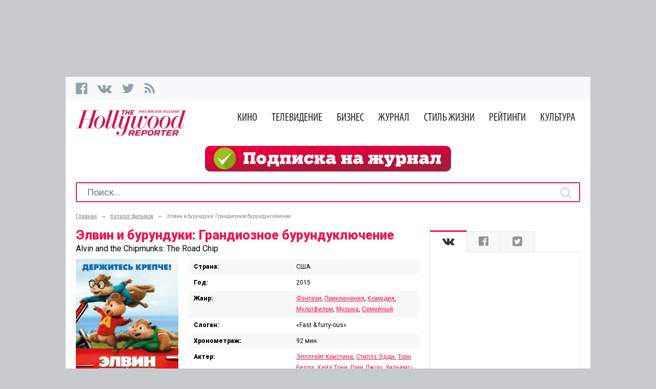

--- FILE ---
content_type: text/html; charset=utf-8
request_url: http://thr.ru/catalog/film/158/
body_size: 12484
content:
<!DOCTYPE html><html lang="ru-RU" prefix='og: http://ogp.me/ns#'><head><meta charset="utf-8"/><meta name="viewport" content="width=device-width, initial-scale=1"><meta name="google-site-verification" content="GuzQmgcPy_FRox5xTD1mPP2qcf64SJAowY8y-T1JUGM"/><meta name="csrf-param" content="_csrf"><meta name="csrf-token" content="xwS7jhwnTA-AFqNy-zQ_Y0ZRJqpetDxY-Zh8hWtlA3mRSMHpK3MgTtYi4hGeTG8FP2NH7wmFVgC87E_EBzJlSg=="><title>Элвин и бурундуки: Грандиозное бурундуключение (Alvin and the Chipmunks: The Road Chip)</title><link href="/minify/3a1674a5c99b164096be2b7206fa61c4b9ea58d9.css?v=1539890955" rel="stylesheet"><link href="//maxcdn.bootstrapcdn.com/font-awesome/4.3.0/css/font-awesome.min.css" rel="stylesheet"><link href="//fonts.googleapis.com/css?family=Roboto:400,700,300,100,500,900,400italic&amp;subset=latin,cyrillic" rel="stylesheet"><link href="//fonts.googleapis.com/css?family=Istok+Web:500,700&amp;subset=latin,cyrillic" rel="stylesheet"><link href="/minify/083818a155b5d5d91e4090a5a5564706eff11d19.css?v=1521042251" rel="stylesheet"><script src="/assets/6f9cdc1f/jquery.min.js,qv=1490036520.pagespeed.jm.Y8jX7FH_5H.js"></script><script src="/assets,_f5003128,_yii.js,qv==1521657413+js,_adfox.asyn.code.scroll.js,qv==1484869687+js,_adfox.asyn.code.ver3.js,qv==1484869687.pagespeed.jc.qMq3ep63Lj.js"></script><script>eval(mod_pagespeed_jLQfE9nG7E);</script><script>eval(mod_pagespeed_mp5_Pk9T72);</script><script>eval(mod_pagespeed_2B3rjezoO9);</script><link rel="shortcut icon" href="/favicon.ico" type="image/x-icon"/></head><body style=""><div class="top_branding"></div><div class="container branding_on"><div class="top_bar"><ul class="left_social"><li class="fb"><!--noindex--><a href="http://www.facebook.com/THR.Russia" target="_blank" rel="nofollow"><i class="fa fa-facebook-official"></i></a><!--/noindex--></li><li class="vk"><!--noindex--><a href="http://vk.com/thr_ru" target="_blank" rel="nofollow"><i class="fa fa-vk"></i></a><!--/noindex--></li><li class="tw"><!--noindex--><a href="http://twitter.com/thr_russia" target="_blank" rel="nofollow"><i class="fa fa-twitter"></i></a><!--/noindex--></li><li class="rss"><a href="http://thr.ru/rss.xml"><i class="fa fa-rss"></i></a></li></ul><ul class="right_top_links"><!--li class="search"></li--><!-- <li class="subscription"><a href="#">Подписка</a></li>--><!-- <li class="inter">--><!--</li>--></ul></div><div class="logo_nav_block sticky"><div class="navbar navbar-default" role="navigation"><div class="navbar-header"><button type="button" class="navbar-toggle" data-toggle="collapse" data-target=".navbar-collapse"><span class="icon-bar"></span><span class="icon-bar"></span><span class="icon-bar"></span></button></div><div class="navbar-collapse collapse"><ul class="nav navbar-nav"><li><a href="/cinema/">Кино</a> <ul class="dropdown-menu"><li><a href="/cinema/news/">Новости</a></li><li><a href="/cinema/reviews/">Рецензии</a></li><li><a href="/cinema/interview/">Интервью</a></li><li><a href="/cinema/features/">Статьи</a></li><li><a href="/cinema/fest/">Фестивали</a></li><li><a href="/cinema/video/">Видео</a></li><li><a href="/cinema/photos/">Фотогалереи</a></li><li><a href="/cinema/animation/">Анимация</a></li></ul></li><li><a href="/tv/">Телевидение</a> <ul class="dropdown-menu"><li><a href="/tv/news/">Новости</a></li><li><a href="/tv/interview/">Интервью</a></li><li><a href="/tv/features/">Статьи</a></li><li><a href="/tv/video/">Видео</a></li><li><a href="/tv/photos/">Фотогалереи</a></li></ul></li><li><a href="/business/">Бизнес</a> <ul class="dropdown-menu"><li><a href="/business/news/">Новости</a></li><li><a href="/business/box/">Сборы</a></li><li><a href="/business/interview/">Интервью</a></li><li><a href="/business/features/">Статьи</a></li><li><a href="/business/market/">Кинорынки</a></li><li><a href="/business/partners_news/">Новости партнёров</a></li></ul></li><li><a href="/magazine/">Журнал</a> <ul class="dropdown-menu"><li><a href="/magazine/content/">Содержание</a></li><li><a href="/magazine/features/">Статьи</a></li><li><a href="/magazine/interview/">Интервью</a></li><li><a href="/magazine/reviews/">Рецензии</a></li><li><a href="/magazine/news/">Новости</a></li><li><a href="/magazine/awards/">Премии THR</a></li><li><a href="/magazine/special/">Спецпроекты</a></li></ul></li><li><a href="/life/">Стиль жизни</a> <ul class="dropdown-menu"><li><a href="/life/news/">Новости</a></li><li><a href="/life/features/">Статьи</a></li><li><a href="/life/contests/">Конкурсы</a></li><li><a href="/life/photos/">Фотогалереи</a></li><li><a href="/life/interview/">Интервью</a></li><li><a href="/life/reviews/">Репортажи</a></li></ul></li><li><a href="/chart/">Рейтинги</a> <ul class="dropdown-menu"><li><a href="/chart/box-office/">Кассовые сборы</a></li><li><a href="/chart/online/">Онлайн</a></li><li><a href="/chart/trailers/">Трейлеры</a></li></ul></li><li><a href="/theatre/">Культура</a> <ul class="dropdown-menu"><li><a href="/theatre/novosti/">Новости</a></li><li><a href="/theatre/retsenzii/">Рецензии</a></li><li><a href="/theatre/interv_u/">Интервью</a></li><li><a href="/theatre/theatre/">Театр</a></li><li><a href="/theatre/music/">Музыка</a></li><li><a href="/theatre/articles/">Статьи</a></li></ul></li></ul></div></div><a class="logo_top" href="/"></a><div class="nav_top 1"><ul class="thr-menu"><li class=""><a class="" href="/cinema/">Кино</a> <ul class="sub_nav" style="display:none"><li><a class="" href="/cinema/news/">Новости</a></li><li><a class="" href="/cinema/reviews/">Рецензии</a></li><li><a class="" href="/cinema/interview/">Интервью</a></li><li><a class="" href="/cinema/features/">Статьи</a></li><li><a class="" href="/cinema/fest/">Фестивали</a></li><li><a class="" href="/cinema/video/">Видео</a></li><li><a class="" href="/cinema/photos/">Фотогалереи</a></li><li><a class="" href="/cinema/animation/">Анимация</a></li></ul></li><li class=""><a class="" href="/tv/">Телевидение</a> <ul class="sub_nav" style="display:none"><li><a class="" href="/tv/news/">Новости</a></li><li><a class="" href="/tv/interview/">Интервью</a></li><li><a class="" href="/tv/features/">Статьи</a></li><li><a class="" href="/tv/video/">Видео</a></li><li><a class="" href="/tv/photos/">Фотогалереи</a></li></ul></li><li class=""><a class="" href="/business/">Бизнес</a> <ul class="sub_nav" style="display:none"><li><a class="" href="/business/news/">Новости</a></li><li><a class="" href="/business/box/">Сборы</a></li><li><a class="" href="/business/interview/">Интервью</a></li><li><a class="" href="/business/features/">Статьи</a></li><li><a class="" href="/business/market/">Кинорынки</a></li><li><a class="" href="/business/partners_news/">Новости партнёров</a></li></ul></li><li class=""><a class="" href="/magazine/">Журнал</a> <ul class="sub_nav" style="display:none"><li><a class="" href="/magazine/content/">Содержание</a></li><li><a class="" href="/magazine/features/">Статьи</a></li><li><a class="" href="/magazine/interview/">Интервью</a></li><li><a class="" href="/magazine/reviews/">Рецензии</a></li><li><a class="" href="/magazine/news/">Новости</a></li><li><a class="" href="/magazine/awards/">Премии THR</a></li><li><a class="" href="/magazine/special/">Спецпроекты</a></li></ul></li><li class=""><a class="" href="/life/">Стиль жизни</a> <ul class="sub_nav" style="display:none"><li><a class="" href="/life/news/">Новости</a></li><li><a class="" href="/life/features/">Статьи</a></li><li><a class="" href="/life/contests/">Конкурсы</a></li><li><a class="" href="/life/photos/">Фотогалереи</a></li><li><a class="" href="/life/interview/">Интервью</a></li><li><a class="" href="/life/reviews/">Репортажи</a></li></ul></li><li class=""><a class="" href="/chart/">Рейтинги</a> <ul class="sub_nav" style="display:none"><li><a class="" href="/chart/box-office/">Кассовые сборы</a></li><li><a class="" href="/chart/online/">Онлайн</a></li><li><a class="" href="/chart/trailers/">Трейлеры</a></li></ul></li><li class=""><a class="" href="/theatre/">Культура</a> <ul class="sub_nav" style="display:none"><li><a class="" href="/theatre/novosti/">Новости</a></li><li><a class="" href="/theatre/retsenzii/">Рецензии</a></li><li><a class="" href="/theatre/interv_u/">Интервью</a></li><li><a class="" href="/theatre/theatre/">Театр</a></li><li><a class="" href="/theatre/music/">Музыка</a></li><li><a class="" href="/theatre/articles/">Статьи</a></li></ul></li></ul></div></div><div class="hot_themes anniversary-2017" style="text-align: center"><a href="http://thr.ru/subscribe/" style="background: url(&#39;/images/subscribe_banner.png&#39;) no-repeat center center / auto 100%;width:480px;height:50px;display:inline-block"></a></div><div class="search_widget"><form action="/articles/search/" method="get"><input type="text" id="auto_search" name="phrase" value="" placeholder="Поиск..."><button type="submit"><i class="fa fa-search"></i></button></form></div></div><div class="container content"><div class="main_news_left"><div class="breadcrumbs clearfix"><ul><li><div itemscope="" itemtype="http://data-vocabulary.org/Breadcrumb"><a href="/" itemprop="url"><span itemprop="title">Главная</span></a></li><li><span>&#8594;</span></li><li><div itemscope="" itemtype="http://data-vocabulary.org/Breadcrumb"><a href="/catalog/films/" itemprop="url"><span itemprop="title">Каталог фильмов</span></a></li><li><span>&#8594;</span></li><li><div itemscope="" itemtype="http://data-vocabulary.org/Breadcrumb"><span itemprop="title">Элвин и бурундуки: Грандиозное бурундуключение</span><link href="/catalog/film/158/" itemprop="url"></li></ul></div><div class="film-info"><h1>Элвин и бурундуки: Грандиозное бурундуключение</h1><span class="sub_title">Alvin and the Chipmunks: The Road Chip</span><div class="film-info-middle"><div class="film-info-left"><a class="lightbox" href="/public/catalog/film/158.jpg" title="Элвин и бурундуки: Грандиозное бурундуключение"> <img src="/public/catalog/film/thumb_w320_158.jpg" width="320px" alt=""> </a> </div><div class="film-info-right"><ul><li><span class="title-info">Страна:</span><span class="film-info">
США </span></li><li><span class="title-info">Год:</span> <span class="film-info">2015</span></li><li><span class="title-info">Жанр:</span><span class="film-info"><a href="/catalog/film/genre/4/">Фэнтези</a>, <a href="/catalog/film/genre/5/">Приключения</a>, <a href="/catalog/film/genre/11/">Комедия</a>, <a href="/catalog/film/genre/12/">Мультфильм</a>, <a href="/catalog/film/genre/14/">Музыка</a>, <a href="/catalog/film/genre/18/">Семейный</a> </span></li><li><span class="title-info">Слоган:</span> <span class="film-info">«Fast & furry-ous»</span></li><li><span class="title-info">Хронометраж:</span> <span class="film-info">92 мин.</span></li><!-- персоны - начало --><li><span class="title-info">Актер:</span><span class="film-info"> <a href="/catalog/person/3236/">Эпплгейт Кристина</a>, <a href="/catalog/person/3237/">Стиплз Эдди</a>, <a href="/catalog/person/3238/">Торн Белла</a>, <a href="/catalog/person/3239/">Хейл Тони</a>, <a href="/catalog/person/3240/">Грин Джош</a>, <a href="/catalog/person/3241/">Уильямс-Пэйсли Кимберли</a>, <a href="/catalog/person/3242/">МакКартни Джесси</a>, <a href="/catalog/person/3243/">Гублер Мэттью Грей</a>, <a href="/catalog/person/3244/">Лонг Джастин</a>, <a href="/catalog/person/3245/">Ли Джейсон</a> </span></li><li><span class="title-info">Режиссер:</span><span class="film-info"> <a href="/catalog/person/3277/">Бекер Уолт</a> </span></li><li><span class="title-info">Сценарий:</span><span class="film-info"> <a href="/catalog/person/3251/">Багдасарян Росс</a>, <a href="/catalog/person/3252/">Щтикель Адам</a>, <a href="/catalog/person/3275/">Сингер Рэнди Мейем</a> </span></li><li><span class="title-info">Продюсер:</span><span class="film-info"> <a href="/catalog/person/3249/">МакВикар Кэролайн</a>, <a href="/catalog/person/3250/">Карман Дженис</a>, <a href="/catalog/person/3271/">Багдасарян мл. Росс</a> </span></li><li><span class="title-info">Композитор:</span><span class="film-info"> <a href="/catalog/person/515/">Мазерсбо Марк</a> </span></li><li><span class="title-info">Художник:</span><span class="film-info"> <a href="/catalog/person/3247/">Хэннан Мэри Клер</a>, <a href="/catalog/person/3248/">Келли Пол</a>, <a href="/catalog/person/3278/">Холлэнд Ричард</a> </span></li><li><span class="title-info">Монтаж:</span><span class="film-info"> <a href="/catalog/person/3246/">Фолси Райан</a> </span></li><!-- персоны - конец --><li><span class="title-info">Места съемок:</span> <div class="film-info">США</div></li><li><span class="title-info">Студия:</span><span class="film-info"><a href="/catalog/company/2/">Двадцатый Век Фокс СНГ</a>, <a href="/catalog/company/32/">TSG Entertainment</a>, <a href="/catalog/company/380/">Fox 2000 Pictures</a>, <a href="/catalog/company/467/">Bagdasarian Productions</a>, <a href="/catalog/company/468/">Regency Enterprises</a>, <a href="/catalog/company/469/">Sunswept Entertainment</a> </span></li><li><span class="title-info">Прокат в России:</span> <span class="film-info">14 января 2016</span></li><li><span class="title-info">Премьера мир:</span> <span class="film-info">18 декабря 2015</span></li><li><span class="title-info">Премьера РФ:</span> <span class="film-info">14 января 2016</span></li><!--noindex--><!--/noindex--></ul></div></div><div class="film-info-description"><p>Бурундуки пойдут на&nbsp;всё, чтобы сохранить свою семью, даже на&nbsp;грандиозное бурундуключение по&nbsp;всей Америке!</p><p>Когда Бурундуки видят, что&nbsp;Дэйв берет с&nbsp;собой коробочку с&nbsp;кольцом в&nbsp;поездку в&nbsp;Майами, они&nbsp;отчаянно пытаются помешать ему&nbsp;сделать предложение его&nbsp;девушке&nbsp;&mdash;&nbsp;из опасения, что&nbsp;мачеха и&nbsp;сводный брат внесут перемены в&nbsp;их семейную идиллию. Но&nbsp;после того, как&nbsp;их помещают в&nbsp;черный список за&nbsp;хулиганское поведение в&nbsp;самолете, Элвин, Саймон, Теодор и&nbsp;их будущий брат Майлз отправляются в&nbsp;самое важное путешествие в&nbsp;их жизни через всю&nbsp;страну, чтобы успеть помешать помолвке.</p></div><div class="film-info-trailer"><iframe width="640" height="360" src="https://www.youtube.com/embed/ZXYnxNeKqC8?rel=0&amp;controls=0&amp;showinfo=0" frameborder="0" allowfullscreen></iframe></div><div id="disqus_thread"></div><script type="text/javascript">var disqus_shortname="thr-russia";var disqus_identifier="catalog-film-158";(function(){var dsq=document.createElement('script');dsq.type='text/javascript';dsq.async=true;dsq.src='//'+disqus_shortname+'.disqus.com/embed.js';(document.getElementsByTagName('head')[0]||document.getElementsByTagName('body')[0]).appendChild(dsq);})();</script><noscript>Please enable JavaScript to view the <a href="http://disqus.com/?ref_noscript">comments powered by Disqus.</a></noscript><!--noindex--><a href="http://disqus.com" class="dsq-brlink" rel="nofollow">comments powered by <span class="logo-disqus">Disqus</span></a><!--/noindex--></div> </div><div class="promo_right_block"><div class="yandex-ad-wrap"><div id="yandex_rtb_R-A-209390-1"></div></div><!--<div class="news_line_main_page_top"></div>--><div class="email_subscibe"></div><div class="social_widget"><div id="w0"><ul><li class="my-class"><a href="#w0-tab0"><i class="fa fa-vk"></i></a></li><li class="my-class"><a href="#w0-tab1"><i class="fa fa-facebook-official"></i></a></li><li class="my-class"><a href="#w0-tab2"><i class="fa fa-twitter-square"></i></a></li></ul><div id="w0-tab0"><iframe src="http://vk.com/widget_community.php?gid=38615850&mode=2&width=271&height=400" width="271" height="400" scrolling="yes" frameborder="0"></iframe></div><div id="w0-tab1"><div class="fb-page" data-href="https://www.facebook.com/THR.Russia" data-width="271" data-hide-cover="true" data-show-facepile="true" data-show-posts="true"><div class="fb-xfbml-parse-ignore"><blockquote cite="https://www.facebook.com/THR.Russia"><a href="https://www.facebook.com/THR.Russia" rel="nofollow">The Hollywood Reporter: Russian Edition</a></blockquote></div></div></div><div id="w0-tab2"><!--noindex--><a class="twitter-timeline" href="https://twitter.com/THR_Russia" data-widget-id="603126095613943808" rel="nofollow">Твиты от @THR_Russia</a><!--/noindex--></div></div><!-- VK script begin --><!-- VK script end --><!-- Facebook script begin --><!-- Facebook script end --><!-- Twitter script begin --><!-- Twitter script end --></div><div class="new_mag"><!--noindex--><!-- Yandex.RTB R-A-209390-1 --><div id="yandex_rtb_R-A-209390-1"></div><script type="text/javascript">(function(w,d,n,s,t){w[n]=w[n]||[];w[n].push(function(){Ya.Context.AdvManager.render({blockId:"R-A-209390-1",renderTo:"yandex_rtb_R-A-209390-1",async:true});});t=d.getElementsByTagName("script")[0];s=d.createElement("script");s.type="text/javascript";s.src="//an.yandex.ru/system/context.js";s.async=true;t.parentNode.insertBefore(s,t);})(this,this.document,"yandexContextAsyncCallbacks");</script> <!--/noindex--></div><div class="new_mag"><!--noindex--><div class="yandex-ad-wrap"><!-- Yandex.RTB R-A-210968-1 --><div id="yandex_rtb_R-A-210968-1"></div><script type="text/javascript">(function(w,d,n,s,t){w[n]=w[n]||[];w[n].push(function(){Ya.Context.AdvManager.render({blockId:"R-A-210968-1",renderTo:"yandex_rtb_R-A-210968-1",horizontalAlign:true,async:true});});t=d.getElementsByTagName("script")[0];s=d.createElement("script");s.type="text/javascript";s.src="//an.yandex.ru/system/context.js";s.async=true;t.parentNode.insertBefore(s,t);})(this,this.document,"yandexContextAsyncCallbacks");</script></div> <!--/noindex--></div></div></div><div class="footer"><div class="footer_inner"><div class="blocks-row"><div class="cols-3"><div class="logo_footer"><a href="#"></a></div><div class="footer_copyright">
&copy; 2026 The Hollywood Reporter.<br>
All rights reserved.
</div><div class="terms-privacy"></div><div class="footer_counters"><!-- Counters - begin --><!-- Google counter--><script>(function(i,s,o,g,r,a,m){i['GoogleAnalyticsObject']=r;i[r]=i[r]||function(){(i[r].q=i[r].q||[]).push(arguments)},i[r].l=1*new Date();a=s.createElement(o),m=s.getElementsByTagName(o)[0];a.async=1;a.src=g;m.parentNode.insertBefore(a,m)})(window,document,'script','//www.google-analytics.com/analytics.js','ga');ga('create','UA-30961507-1','auto');ga('send','pageview');</script><!-- Yandex.Metrika counter --><script type="text/javascript">(function(d,w,c){(w[c]=w[c]||[]).push(function(){try{w.yaCounter21740485=new Ya.Metrika({id:21740485,clickmap:true,trackLinks:true,accurateTrackBounce:true,webvisor:true});}catch(e){}});var n=d.getElementsByTagName("script")[0],s=d.createElement("script"),f=function(){n.parentNode.insertBefore(s,n);};s.type="text/javascript";s.async=true;s.src="https://mc.yandex.ru/metrika/watch.js";if(w.opera=="[object Opera]"){d.addEventListener("DOMContentLoaded",f,false);}else{f();}})(document,window,"yandex_metrika_callbacks");</script><noscript><div><img src="https://mc.yandex.ru/watch/21740485" style="position:absolute; left:-9999px;" alt=""/></div></noscript><!-- /Yandex.Metrika counter --><!-- begin of Top100 code --><script id="top100Counter" type="text/javascript" src="http://counter.rambler.ru/top100.jcn?2939794"></script><noscript><a href="http://top100.rambler.ru/navi/2939794/"><img src="http://counter.rambler.ru/top100.cnt?2939794" alt="Rambler's Top100" border="0"/></a></noscript><!-- end of Top100 code --><!--LiveInternet counter--><script type="text/javascript">document.write("<a href='//www.liveinternet.ru/click' "+"target=_blank><img src='//counter.yadro.ru/hit?t50.5;r"+escape(document.referrer)+((typeof(screen)=="undefined")?"":";s"+screen.width+"*"+screen.height+"*"+(screen.colorDepth?screen.colorDepth:screen.pixelDepth))+";u"+escape(document.URL)+";"+Math.random()+"' alt='' title='LiveInternet' "+"border='0' width='31' height='31'><\/a>")</script><!--/LiveInternet--><!-- Counters - end --></div></div><div class="cols-3"><ul class="footer_menu"><li><a href="/about/">О нас</a></li><li><a href="/contacts/">Контактная информация</a></li><li><a href="/subscribe/">Подписка</a></li></ul></div><div class="cols-3"><div class="footer_social"><div class="footer_tw"><i class="fa fa-twitter"></i><!--noindex--><a href="https://twitter.com/thr_russia" target="_blank" rel="nofollow">follow us on<br><span>Twitter</span></a><!--/noindex--></div><div class="footer_fb"><i class="fa fa-facebook-official"></i><!--noindex--><a href="https://www.facebook.com/THR.Russia" target="_blank" rel="nofollow">Find us on<br><span>Facebook</span></a><!--/noindex--></div><div class="footer_vk"><i class="fa fa-vk"></i><!--noindex--><a href="http://vk.com/thr_ru" target="_blank" rel="nofollow">Find us on<br><span>Vkontakte</span></a><!--/noindex--></div><div class="footer_inst"><i class="fa fa-instagram"></i><!--noindex--><a href="https://instagram.com/thr_rus/" target="_blank" rel="nofollow">Find us on<br><span>Instagram</span></a><!--/noindex--></div></div></div><div class="cols-3"><div class="footer_partners"><p>Наши партнеры:</p><ul><li><a href="http://trite.ru/" target="_blank"><img src="/images/x240x71-trite.png.pagespeed.ic.5rJiOmHyEZ.webp" alt=""/></a></li><li><a href="http://fond-kino.ru/" target="_blank"><img src="[data-uri]" alt=""/></a></li><li><a href="http://www.rambler.ru/" target="_blank">Партнер Рамблера</a></li></ul></div></div></div></div></div><a href="#" class="scrollup">Наверх</a><script src="//vk.com/js/api/openapi.js?116"></script><script src="/minify/ac6260ac9fbc2ea17188b9ecd7967d859a7e67e0.js,qv=1539936198.pagespeed.jm.DPR7QnIkMM.js"></script><script src="https://cdn.jsdelivr.net/bxslider/4.2.12/jquery.bxslider.min.js"></script><script src="/minify/b1ba150b25e920697b8a23825fd724b1a6b7de3c.js,qv==1539936195+3caa7af1cc3a93587e5d4bf9c6589c15ae67b5ee.js,qv==1487337213.pagespeed.jc.NYU7zvdGl0.js"></script><script>eval(mod_pagespeed_3vatduXjZn);</script><script src="https://cdn.onthe.io/io.js/bT1EBWJmQmh1"></script><script>eval(mod_pagespeed_OTXW$ht9gf);</script><script>jQuery(function($){jQuery('#w0').tabs({"collapsible":false});VK.Widgets.Group("vk_groups",{mode:2,wide:0,width:"271",height:"400"},38615850);(function(d,s,id){var js,fjs=d.getElementsByTagName(s)[0];if(d.getElementById(id))return;js=d.createElement(s);js.id=id;js.src="//connect.facebook.net/ru_RU/sdk.js#xfbml=1&version=v2.3";fjs.parentNode.insertBefore(js,fjs);}(document,'script','facebook-jssdk'));!function(d,s,id){var js,fjs=d.getElementsByTagName(s)[0],p=/^http:/.test(d.location)?'http':'https';if(!d.getElementById(id)){js=d.createElement(s);js.id=id;js.src=p+"://platform.twitter.com/widgets.js";fjs.parentNode.insertBefore(js,fjs);}}(document,"script","twitter-wjs");jQuery('#auto_search').autocomplete({"source":"\/article\/search-ajax\/","autoFill":true,"minLength":"3","create":function(event,ui){$(this).autocomplete("instance")._renderItem=function(ul,item){return $("<li class=\"autoload_item\"></li>").data("item.autocomplete",item).append("<img src=\""+item.image+"\" class=\"autocomplete-image\">"+"<div class=\"title_auto_load\">"+item.label+"</div>").appendTo(ul);};},"select":function(event,ui){window.location="/article/"+ui.item.value+"/";return false;},"focus":function(event,ui){event.preventDefault();}});$(window).scroll(function(){if($(this).scrollTop()>100){$('.scrollup').fadeIn(300);}else{$('.scrollup').fadeOut(300);}});$('.scrollup').click(function(){$('html, body').animate({scrollTop:0},600);return false;});});</script><script>$(document).ready(function(){$('.lightbox').fancybox();});</script><script>$(document).ready(function(){var stickyOffset=$('.sticky').offset().top;$(window).scroll(function(){var sticky=$('.sticky'),scroll=$(window).scrollTop();if(scroll>=stickyOffset)sticky.addClass('fixed');else sticky.removeClass('fixed');});$('figure.photo-left').before('<div class="clear"></div>');});</script><!-- Google Tag Manager --><!--<noscript><iframe src="//www.googletagmanager.com/ns.html?id=GTM-5VSCRL"--><!-- height="0" width="0" style="display:none;visibility:hidden"></iframe></noscript>--><!--<script>(function(w,d,s,l,i){w[l]=w[l]||[];w[l].push({'gtm.start':--><!-- new Date().getTime(),event:'gtm.js'});var f=d.getElementsByTagName(s)[0],--><!-- j=d.createElement(s),dl=l!='dataLayer'?'&l='+l:'';j.async=true;j.src=--><!-- '//www.googletagmanager.com/gtm.js?id='+i+dl;f.parentNode.insertBefore(j,f);--><!-- })(window,document,'script','dataLayer','GTM-5VSCRL');</script>--><!-- End Google Tag Manager --><!-- Facebook Pixel Code --><script>!function(f,b,e,v,n,t,s){if(f.fbq)return;n=f.fbq=function(){n.callMethod?n.callMethod.apply(n,arguments):n.queue.push(arguments)};if(!f._fbq)f._fbq=n;n.push=n;n.loaded=!0;n.version='2.0';n.queue=[];t=b.createElement(e);t.async=!0;t.src=v;s=b.getElementsByTagName(e)[0];s.parentNode.insertBefore(t,s)}(window,document,'script','//connect.facebook.net/en_US/fbevents.js');fbq('init','1695504760717655');fbq('track',"PageView");</script><noscript><img height="1" width="1" style="display:none" src="https://www.facebook.com/tr?id=1695504760717655&ev=PageView&noscript=1"/></noscript><!-- End Facebook Pixel Code --><script type="text/javascript">(function(w,d,n,s,t){w[n]=w[n]||[];w[n].push(function(){Ya.Context.AdvManager.render({blockId:"R-A-209390-1",renderTo:"yandex_rtb_R-A-209390-1",horizontalAlign:true,async:true});});t=d.getElementsByTagName("script")[0];s=d.createElement("script");s.type="text/javascript";s.src="//an.yandex.ru/system/context.js";s.async=true;t.parentNode.insertBefore(s,t);})(this,this.document,"yandexContextAsyncCallbacks");</script></body></html>

--- FILE ---
content_type: text/css
request_url: http://thr.ru/minify/3a1674a5c99b164096be2b7206fa61c4b9ea58d9.css?v=1539890955
body_size: 18128
content:
@charset "UTF-8";
@font-face{font-family:'Tinos';src:url(/assets/142098c6/css/../fonts/tinos/Tinos.eot?#iefix) format('embedded-opentype'),url(/assets/142098c6/css/../fonts/tinos/Tinos.woff) format('woff'),url(/assets/142098c6/css/../fonts/tinos/Tinos.ttf) format('truetype'),url(/assets/142098c6/css/../fonts/tinos/Tinos.svg#Tinos) format('svg');font-weight:400;font-style:normal}
@font-face{font-family:'Tinos-Bold';src:url(/assets/142098c6/css/../fonts/tinosbold/Tinos-Bold.eot?#iefix) format('embedded-opentype'),url(/assets/142098c6/css/../fonts/tinosbold/Tinos-Bold.woff) format('woff'),url(/assets/142098c6/css/../fonts/tinosbold/Tinos-Bold.ttf) format('truetype'),url(/assets/142098c6/css/../fonts/tinosbold/Tinos-Bold.svg#Tinos-Bold) format('svg');font-weight:400;font-style:normal}
@font-face{font-family:'PTSans-Regular';src:url(/assets/142098c6/css/../fonts/ptsans/PTSans-Regular.eot?#iefix) format('embedded-opentype'),url(/assets/142098c6/css/../fonts/ptsans/PTSans-Regular.woff) format('woff'),url(/assets/142098c6/css/../fonts/ptsans/PTSans-Regular.ttf) format('truetype'),url(/assets/142098c6/css/../fonts/ptsans/PTSans-Regular.svg#PTSans-Regular) format('svg');font-weight:400;font-style:normal}
@font-face{font-family:'PTSerif-Caption';src:url(/assets/142098c6/css/../fonts/ptscap/PTSerif-Caption.eot?#iefix) format('embedded-opentype'),url(/assets/142098c6/css/../fonts/ptscap/PTSerif-Caption.woff) format('woff'),url(/assets/142098c6/css/../fonts/ptscap/PTSerif-Caption.ttf) format('truetype'),url(/assets/142098c6/css/../fonts/ptscap/PTSerif-Caption.svg#PTSerif-Caption) format('svg');font-weight:400;font-style:normal}
@font-face{font-family:'PTSerif-Regular';src:url(/assets/142098c6/css/../fonts/ptser/PTSerif-Regular.eot?#iefix) format('embedded-opentype'),url(/assets/142098c6/css/../fonts/ptser/PTSerif-Regular.woff) format('woff'),url(/assets/142098c6/css/../fonts/ptser/PTSerif-Regular.ttf) format('truetype'),url(/assets/142098c6/css/../fonts/ptser/PTSerif-Regular.svg#PTSerif-Regular) format('svg');font-weight:400;font-style:normal}
@font-face{font-family:'IstokWeb-Bold';src:url(/assets/142098c6/css/../fonts/stokweb/IstokWeb-Bold.eot?#iefix) format('embedded-opentype'),url(/assets/142098c6/css/../fonts/stokweb/IstokWeb-Bold.woff) format('woff'),url(/assets/142098c6/css/../fonts/stokweb/IstokWeb-Bold.ttf) format('truetype'),url(/assets/142098c6/css/../fonts/stokweb/IstokWeb-Bold.svg#IstokWeb-Bold) format('svg');font-weight:400;font-style:normal}
@font-face{font-family:'IstokWeb-Regular';src:url(/assets/142098c6/css/../fonts/stokweb/IstokWeb-Regular.eot?#iefix) format('embedded-opentype'),url(/assets/142098c6/css/../fonts/stokweb/IstokWeb-Regular.woff) format('woff'),url(/assets/142098c6/css/../fonts/stokweb/IstokWeb-Regular.ttf) format('truetype'),url(/assets/142098c6/css/../fonts/stokweb/IstokWeb-Regular.svg#IstokWeb-Regular) format('svg');font-weight:400;font-style:normal}
@font-face{font-family:'Conv_MyriadPro-Regular';src:url(/assets/142098c6/css/../fonts/MyriadPro-Regular.eot);src:local('☺'),url(/assets/142098c6/css/../fonts/MyriadPro-Regular.woff) format('woff'),url(/assets/142098c6/css/../fonts/MyriadPro-Regular.ttf) format('truetype'),url(/assets/142098c6/css/../fonts/MyriadPro-Regular.svg) format('svg');font-weight:400;font-style:normal}
@font-face{font-family:'Myriad Pro Regular';font-style:normal;font-weight:400;src:local('Myriad Pro Regular'),url(/assets/142098c6/css/MYRIADPRO-REGULAR.woff) format('woff')}
@font-face{font-family:'Myriad Pro Condensed';font-style:normal;font-weight:400;src:local('../fonts/mirapro/Myriad Pro Condensed'),url(/assets/142098c6/css/../fonts/mirapro/MYRIADPRO-COND.woff) format('woff')}
@font-face{font-family:'Myriad Pro Semibold Italic';font-style:normal;font-weight:400;src:local('Myriad Pro Semibold Italic'),url(/assets/142098c6/css/MYRIADPRO-SEMIBOLDIT.woff) format('woff')}
@font-face{font-family:'Myriad Pro Semibold';font-style:normal;font-weight:400;src:local('Myriad Pro Semibold'),url(/assets/142098c6/css/MYRIADPRO-SEMIBOLD.woff) format('woff')}
@font-face{font-family:'Myriad Pro Condensed Italic';font-style:normal;font-weight:400;src:local('Myriad Pro Condensed Italic'),url(/assets/142098c6/css/MYRIADPRO-CONDIT.woff) format('woff')}
@font-face{font-family:'Myriad Pro Bold Italic';font-style:normal;font-weight:400;src:local('Myriad Pro Bold Italic'),url(/assets/142098c6/css/MYRIADPRO-BOLDIT.woff) format('woff')}
@font-face{font-family:'Myriad Pro Bold Condensed Italic';font-style:normal;font-weight:400;src:local('Myriad Pro Bold Condensed Italic'),url(/assets/142098c6/css/MYRIADPRO-BOLDCONDIT.woff) format('woff')}
@font-face{font-family:'Myriad Pro Bold Condensed';font-style:normal;font-weight:400;src:local('Myriad Pro Bold Condensed'),url(/assets/142098c6/css/MYRIADPRO-BOLDCOND.woff) format('woff')}
@font-face{font-family:'Myriad Pro Bold';font-style:normal;font-weight:400;src:local('Myriad Pro Bold'),url(/assets/142098c6/css/MYRIADPRO-BOLD.woff) format('woff')}
.ui-helper-hidden{display:none}.ui-helper-hidden-accessible{border:0;clip:rect(0 0 0 0);height:1px;margin:-1px;overflow:hidden;padding:0;position:absolute;width:1px}.ui-helper-reset{margin:0;padding:0;border:0;outline:0;line-height:1.3;text-decoration:none;font-size:100%;list-style:none}.ui-helper-clearfix:before,.ui-helper-clearfix:after{content:"";display:table;border-collapse:collapse}.ui-helper-clearfix:after{clear:both}.ui-helper-zfix{width:100%;height:100%;top:0;left:0;position:absolute;opacity:0;filter:Alpha(Opacity=0)}.ui-front{z-index:100}.ui-state-disabled{cursor:default !important;pointer-events:none}.ui-icon{display:inline-block;vertical-align:middle;margin-top:-.25em;position:relative;text-indent:-99999px;overflow:hidden;background-repeat:no-repeat}.ui-widget-icon-block{left:50%;margin-left:-8px;display:block}.ui-widget-overlay{position:fixed;top:0;left:0;width:100%;height:100%}.ui-accordion .ui-accordion-header{display:block;cursor:pointer;position:relative;margin:2px 0 0;padding:.5em .5em .5em .7em;font-size:100%}.ui-accordion .ui-accordion-content{padding:1em 2.2em;border-top:0;overflow:auto}.ui-autocomplete{position:absolute;top:0;left:0;cursor:default}.ui-menu{list-style:none;padding:0;margin:0;display:block;outline:0}.ui-menu .ui-menu{position:absolute}.ui-menu .ui-menu-item{margin:0;cursor:pointer;list-style-image:url("[data-uri]")}.ui-menu .ui-menu-item-wrapper{position:relative;padding:3px 1em 3px .4em}.ui-menu .ui-menu-divider{margin:5px 0;height:0;font-size:0;line-height:0;border-width:1px 0 0}.ui-menu .ui-state-focus,.ui-menu .ui-state-active{margin:-1px}.ui-menu-icons{position:relative}.ui-menu-icons .ui-menu-item-wrapper{padding-left:2em}.ui-menu .ui-icon{position:absolute;top:0;bottom:0;left:.2em;margin:auto 0}.ui-menu .ui-menu-icon{left:auto;right:0}.ui-button{padding:.4em 1em;display:inline-block;position:relative;line-height:normal;margin-right:.1em;cursor:pointer;vertical-align:middle;text-align:center;-webkit-user-select:none;-moz-user-select:none;-ms-user-select:none;user-select:none;overflow:visible}.ui-button,.ui-button:link,.ui-button:visited,.ui-button:hover,.ui-button:active{text-decoration:none}.ui-button-icon-only{width:2em;box-sizing:border-box;text-indent:-9999px;white-space:nowrap}input.ui-button.ui-button-icon-only{text-indent:0}.ui-button-icon-only .ui-icon{position:absolute;top:50%;left:50%;margin-top:-8px;margin-left:-8px}.ui-button.ui-icon-notext .ui-icon{padding:0;width:2.1em;height:2.1em;text-indent:-9999px;white-space:nowrap}input.ui-button.ui-icon-notext .ui-icon{width:auto;height:auto;text-indent:0;white-space:normal;padding:.4em 1em}input.ui-button::-moz-focus-inner,button.ui-button::-moz-focus-inner{border:0;padding:0}.ui-controlgroup{vertical-align:middle;display:inline-block}.ui-controlgroup>.ui-controlgroup-item{float:left;margin-left:0;margin-right:0}.ui-controlgroup>.ui-controlgroup-item:focus,.ui-controlgroup>.ui-controlgroup-item.ui-visual-focus{z-index:9999}.ui-controlgroup-vertical>.ui-controlgroup-item{display:block;float:none;width:100%;margin-top:0;margin-bottom:0;text-align:left}.ui-controlgroup-vertical .ui-controlgroup-item{box-sizing:border-box}.ui-controlgroup .ui-controlgroup-label{padding:.4em 1em}.ui-controlgroup .ui-controlgroup-label span{font-size:80%}.ui-controlgroup-horizontal .ui-controlgroup-label+.ui-controlgroup-item{border-left:none}.ui-controlgroup-vertical .ui-controlgroup-label+.ui-controlgroup-item{border-top:none}.ui-controlgroup-horizontal .ui-controlgroup-label.ui-widget-content{border-right:none}.ui-controlgroup-vertical .ui-controlgroup-label.ui-widget-content{border-bottom:none}.ui-controlgroup-vertical .ui-spinner-input{width:75%;width:calc(100% - 2.4em)}.ui-controlgroup-vertical .ui-spinner .ui-spinner-up{border-top-style:solid}.ui-checkboxradio-label .ui-icon-background{box-shadow:inset 1px 1px 1px #ccc;border-radius:.12em;border:none}.ui-checkboxradio-radio-label .ui-icon-background{width:16px;height:16px;border-radius:1em;overflow:visible;border:none}.ui-checkboxradio-radio-label.ui-checkboxradio-checked .ui-icon,.ui-checkboxradio-radio-label.ui-checkboxradio-checked:hover .ui-icon{background-image:none;width:8px;height:8px;border-width:4px;border-style:solid}.ui-checkboxradio-disabled{pointer-events:none}.ui-datepicker{width:17em;padding:.2em .2em 0;display:none}.ui-datepicker .ui-datepicker-header{position:relative;padding:.2em 0}.ui-datepicker .ui-datepicker-prev,.ui-datepicker .ui-datepicker-next{position:absolute;top:2px;width:1.8em;height:1.8em}.ui-datepicker .ui-datepicker-prev-hover,.ui-datepicker .ui-datepicker-next-hover{top:1px}.ui-datepicker .ui-datepicker-prev{left:2px}.ui-datepicker .ui-datepicker-next{right:2px}.ui-datepicker .ui-datepicker-prev-hover{left:1px}.ui-datepicker .ui-datepicker-next-hover{right:1px}.ui-datepicker .ui-datepicker-prev span,.ui-datepicker .ui-datepicker-next span{display:block;position:absolute;left:50%;margin-left:-8px;top:50%;margin-top:-8px}.ui-datepicker .ui-datepicker-title{margin:0 2.3em;line-height:1.8em;text-align:center}.ui-datepicker .ui-datepicker-title select{font-size:1em;margin:1px 0}.ui-datepicker select.ui-datepicker-month,.ui-datepicker select.ui-datepicker-year{width:45%}.ui-datepicker table{width:100%;font-size:.9em;border-collapse:collapse;margin:0 0 .4em}.ui-datepicker th{padding:.7em .3em;text-align:center;font-weight:700;border:0}.ui-datepicker td{border:0;padding:1px}.ui-datepicker td span,.ui-datepicker td a{display:block;padding:.2em;text-align:right;text-decoration:none}.ui-datepicker .ui-datepicker-buttonpane{background-image:none;margin:.7em 0 0;padding:0 .2em;border-left:0;border-right:0;border-bottom:0}.ui-datepicker .ui-datepicker-buttonpane button{float:right;margin:.5em .2em .4em;cursor:pointer;padding:.2em .6em .3em;width:auto;overflow:visible}.ui-datepicker .ui-datepicker-buttonpane button.ui-datepicker-current{float:left}.ui-datepicker.ui-datepicker-multi{width:auto}.ui-datepicker-multi .ui-datepicker-group{float:left}.ui-datepicker-multi .ui-datepicker-group table{width:95%;margin:0 auto .4em}.ui-datepicker-multi-2 .ui-datepicker-group{width:50%}.ui-datepicker-multi-3 .ui-datepicker-group{width:33.3%}.ui-datepicker-multi-4 .ui-datepicker-group{width:25%}.ui-datepicker-multi .ui-datepicker-group-last .ui-datepicker-header,.ui-datepicker-multi .ui-datepicker-group-middle .ui-datepicker-header{border-left-width:0}.ui-datepicker-multi .ui-datepicker-buttonpane{clear:left}.ui-datepicker-row-break{clear:both;width:100%;font-size:0}.ui-datepicker-rtl{direction:rtl}.ui-datepicker-rtl .ui-datepicker-prev{right:2px;left:auto}.ui-datepicker-rtl .ui-datepicker-next{left:2px;right:auto}.ui-datepicker-rtl .ui-datepicker-prev:hover{right:1px;left:auto}.ui-datepicker-rtl .ui-datepicker-next:hover{left:1px;right:auto}.ui-datepicker-rtl .ui-datepicker-buttonpane{clear:right}.ui-datepicker-rtl .ui-datepicker-buttonpane button{float:left}.ui-datepicker-rtl .ui-datepicker-buttonpane button.ui-datepicker-current,.ui-datepicker-rtl .ui-datepicker-group{float:right}.ui-datepicker-rtl .ui-datepicker-group-last .ui-datepicker-header,.ui-datepicker-rtl .ui-datepicker-group-middle .ui-datepicker-header{border-right-width:0;border-left-width:1px}.ui-datepicker .ui-icon{display:block;text-indent:-99999px;overflow:hidden;background-repeat:no-repeat;left:.5em;top:.3em}.ui-dialog{position:absolute;top:0;left:0;padding:.2em;outline:0}.ui-dialog .ui-dialog-titlebar{padding:.4em 1em;position:relative}.ui-dialog .ui-dialog-title{float:left;margin:.1em 0;white-space:nowrap;width:90%;overflow:hidden;text-overflow:ellipsis}.ui-dialog .ui-dialog-titlebar-close{position:absolute;right:.3em;top:50%;width:20px;margin:-10px 0 0;padding:1px;height:20px}.ui-dialog .ui-dialog-content{position:relative;border:0;padding:.5em 1em;background:0 0;overflow:auto}.ui-dialog .ui-dialog-buttonpane{text-align:left;border-width:1px 0 0;background-image:none;margin-top:.5em;padding:.3em 1em .5em .4em}.ui-dialog .ui-dialog-buttonpane .ui-dialog-buttonset{float:right}.ui-dialog .ui-dialog-buttonpane button{margin:.5em .4em .5em 0;cursor:pointer}.ui-dialog .ui-resizable-n{height:2px;top:0}.ui-dialog .ui-resizable-e{width:2px;right:0}.ui-dialog .ui-resizable-s{height:2px;bottom:0}.ui-dialog .ui-resizable-w{width:2px;left:0}.ui-dialog .ui-resizable-se,.ui-dialog .ui-resizable-sw,.ui-dialog .ui-resizable-ne,.ui-dialog .ui-resizable-nw{width:7px;height:7px}.ui-dialog .ui-resizable-se{right:0;bottom:0}.ui-dialog .ui-resizable-sw{left:0;bottom:0}.ui-dialog .ui-resizable-ne{right:0;top:0}.ui-dialog .ui-resizable-nw{left:0;top:0}.ui-draggable .ui-dialog-titlebar{cursor:move}.ui-draggable-handle{-ms-touch-action:none;touch-action:none}.ui-resizable{position:relative}.ui-resizable-handle{position:absolute;font-size:.1px;display:block;-ms-touch-action:none;touch-action:none}.ui-resizable-disabled .ui-resizable-handle,.ui-resizable-autohide .ui-resizable-handle{display:none}.ui-resizable-n{cursor:n-resize;height:7px;width:100%;top:-5px;left:0}.ui-resizable-s{cursor:s-resize;height:7px;width:100%;bottom:-5px;left:0}.ui-resizable-e{cursor:e-resize;width:7px;right:-5px;top:0;height:100%}.ui-resizable-w{cursor:w-resize;width:7px;left:-5px;top:0;height:100%}.ui-resizable-se{cursor:se-resize;width:12px;height:12px;right:1px;bottom:1px}.ui-resizable-sw{cursor:sw-resize;width:9px;height:9px;left:-5px;bottom:-5px}.ui-resizable-nw{cursor:nw-resize;width:9px;height:9px;left:-5px;top:-5px}.ui-resizable-ne{cursor:ne-resize;width:9px;height:9px;right:-5px;top:-5px}.ui-progressbar{height:2em;text-align:left;overflow:hidden}.ui-progressbar .ui-progressbar-value{margin:-1px;height:100%}.ui-progressbar .ui-progressbar-overlay{background:url("[data-uri]");height:100%;filter:alpha(opacity=25);opacity:.25}.ui-progressbar-indeterminate .ui-progressbar-value{background-image:none}.ui-selectable{-ms-touch-action:none;touch-action:none}.ui-selectable-helper{position:absolute;z-index:100;border:1px dotted #000}.ui-selectmenu-menu{padding:0;margin:0;position:absolute;top:0;left:0;display:none}.ui-selectmenu-menu .ui-menu{overflow:auto;overflow-x:hidden;padding-bottom:1px}.ui-selectmenu-menu .ui-menu .ui-selectmenu-optgroup{font-size:1em;font-weight:700;line-height:1.5;padding:2px .4em;margin:.5em 0 0;height:auto;border:0}.ui-selectmenu-open{display:block}.ui-selectmenu-text{display:block;margin-right:20px;overflow:hidden;text-overflow:ellipsis}.ui-selectmenu-button.ui-button{text-align:left;white-space:nowrap;width:14em}.ui-selectmenu-icon.ui-icon{float:right;margin-top:0}.ui-slider{position:relative;text-align:left}.ui-slider .ui-slider-handle{position:absolute;z-index:2;width:1.2em;height:1.2em;cursor:default;-ms-touch-action:none;touch-action:none}.ui-slider .ui-slider-range{position:absolute;z-index:1;font-size:.7em;display:block;border:0;background-position:0 0}.ui-slider.ui-state-disabled .ui-slider-handle,.ui-slider.ui-state-disabled .ui-slider-range{filter:inherit}.ui-slider-horizontal{height:.8em}.ui-slider-horizontal .ui-slider-handle{top:-.3em;margin-left:-.6em}.ui-slider-horizontal .ui-slider-range{top:0;height:100%}.ui-slider-horizontal .ui-slider-range-min{left:0}.ui-slider-horizontal .ui-slider-range-max{right:0}.ui-slider-vertical{width:.8em;height:100px}.ui-slider-vertical .ui-slider-handle{left:-.3em;margin-left:0;margin-bottom:-.6em}.ui-slider-vertical .ui-slider-range{left:0;width:100%}.ui-slider-vertical .ui-slider-range-min{bottom:0}.ui-slider-vertical .ui-slider-range-max{top:0}.ui-sortable-handle{-ms-touch-action:none;touch-action:none}.ui-spinner{position:relative;display:inline-block;overflow:hidden;padding:0;vertical-align:middle}.ui-spinner-input{border:none;background:0 0;color:inherit;padding:.222em 0;margin:.2em 0;vertical-align:middle;margin-left:.4em;margin-right:2em}.ui-spinner-button{width:1.6em;height:50%;font-size:.5em;padding:0;margin:0;text-align:center;position:absolute;cursor:default;display:block;overflow:hidden;right:0}.ui-spinner a.ui-spinner-button{border-top-style:none;border-bottom-style:none;border-right-style:none}.ui-spinner-up{top:0}.ui-spinner-down{bottom:0}.ui-tabs{position:relative;padding:.2em}.ui-tabs .ui-tabs-nav{margin:0;padding:.2em .2em 0}.ui-tabs .ui-tabs-nav li{list-style:none;float:left;position:relative;top:0;margin:1px .2em 0 0;border-bottom-width:0;padding:0;white-space:nowrap}.ui-tabs .ui-tabs-nav .ui-tabs-anchor{float:left;padding:.5em 1em;text-decoration:none}.ui-tabs .ui-tabs-nav li.ui-tabs-active{margin-bottom:-1px;padding-bottom:1px}.ui-tabs .ui-tabs-nav li.ui-tabs-active .ui-tabs-anchor,.ui-tabs .ui-tabs-nav li.ui-state-disabled .ui-tabs-anchor,.ui-tabs .ui-tabs-nav li.ui-tabs-loading .ui-tabs-anchor{cursor:text}.ui-tabs-collapsible .ui-tabs-nav li.ui-tabs-active .ui-tabs-anchor{cursor:pointer}.ui-tabs .ui-tabs-panel{display:block;border-width:0;padding:1em 1.4em;background:0 0}.ui-tooltip{padding:8px;position:absolute;z-index:9999;max-width:300px}body .ui-tooltip{border-width:2px}.ui-widget{font-family:Verdana,Arial,sans-serif;font-size:1.1em}.ui-widget .ui-widget{font-size:1em}.ui-widget input,.ui-widget select,.ui-widget textarea,.ui-widget button{font-family:Verdana,Arial,sans-serif;font-size:1em}.ui-widget.ui-widget-content{border:1px solid #d3d3d3}.ui-widget-content{border:1px solid #aaa;background:#fff;color:#222}.ui-widget-content a{color:#222}.ui-widget-header{border:1px solid #aaa;background:#ccc url(/assets/36a742be/themes/smoothness/images/ui-bg_highlight-soft_75_cccccc_1x100.png) 50% 50% repeat-x;color:#222;font-weight:700}.ui-widget-header a{color:#222}.ui-state-default,.ui-widget-content .ui-state-default,.ui-widget-header .ui-state-default,.ui-button,html .ui-button.ui-state-disabled:hover,html .ui-button.ui-state-disabled:active{border:1px solid #d3d3d3;background:#e6e6e6 url(/assets/36a742be/themes/smoothness/images/ui-bg_glass_75_e6e6e6_1x400.png) 50% 50% repeat-x;font-weight:400;color:#555}.ui-state-default a,.ui-state-default a:link,.ui-state-default a:visited,a.ui-button,a:link.ui-button,a:visited.ui-button,.ui-button{color:#555;text-decoration:none}.ui-state-hover,.ui-widget-content .ui-state-hover,.ui-widget-header .ui-state-hover,.ui-state-focus,.ui-widget-content .ui-state-focus,.ui-widget-header .ui-state-focus,.ui-button:hover,.ui-button:focus{border:1px solid #999;background:#dadada url(/assets/36a742be/themes/smoothness/images/ui-bg_glass_75_dadada_1x400.png) 50% 50% repeat-x;font-weight:400;color:#212121}.ui-state-hover a,.ui-state-hover a:hover,.ui-state-hover a:link,.ui-state-hover a:visited,.ui-state-focus a,.ui-state-focus a:hover,.ui-state-focus a:link,.ui-state-focus a:visited,a.ui-button:hover,a.ui-button:focus{color:#212121;text-decoration:none}.ui-visual-focus{box-shadow:0 0 3px 1px #5e9ed6}.ui-state-active,.ui-widget-content .ui-state-active,.ui-widget-header .ui-state-active,a.ui-button:active,.ui-button:active,.ui-button.ui-state-active:hover{border:1px solid #aaa;background:#fff url(/assets/36a742be/themes/smoothness/images/ui-bg_glass_65_ffffff_1x400.png) 50% 50% repeat-x;font-weight:400;color:#212121}.ui-icon-background,.ui-state-active .ui-icon-background{border:#aaa;background-color:#212121}.ui-state-active a,.ui-state-active a:link,.ui-state-active a:visited{color:#212121;text-decoration:none}.ui-state-highlight,.ui-widget-content .ui-state-highlight,.ui-widget-header .ui-state-highlight{border:1px solid #fcefa1;background:#fbf9ee url(/assets/36a742be/themes/smoothness/images/ui-bg_glass_55_fbf9ee_1x400.png) 50% 50% repeat-x;color:#363636}.ui-state-checked{border:1px solid #fcefa1;background:#fbf9ee}.ui-state-highlight a,.ui-widget-content .ui-state-highlight a,.ui-widget-header .ui-state-highlight a{color:#363636}.ui-state-error,.ui-widget-content .ui-state-error,.ui-widget-header .ui-state-error{border:1px solid #cd0a0a;background:#fef1ec url(/assets/36a742be/themes/smoothness/images/ui-bg_glass_95_fef1ec_1x400.png) 50% 50% repeat-x;color:#cd0a0a}.ui-state-error a,.ui-widget-content .ui-state-error a,.ui-widget-header .ui-state-error a{color:#cd0a0a}.ui-state-error-text,.ui-widget-content .ui-state-error-text,.ui-widget-header .ui-state-error-text{color:#cd0a0a}.ui-priority-primary,.ui-widget-content .ui-priority-primary,.ui-widget-header .ui-priority-primary{font-weight:700}.ui-priority-secondary,.ui-widget-content .ui-priority-secondary,.ui-widget-header .ui-priority-secondary{opacity:.7;filter:Alpha(Opacity=70);font-weight:400}.ui-state-disabled,.ui-widget-content .ui-state-disabled,.ui-widget-header .ui-state-disabled{opacity:.35;filter:Alpha(Opacity=35);background-image:none}.ui-state-disabled .ui-icon{filter:Alpha(Opacity=35)}.ui-icon{width:16px;height:16px}.ui-icon,.ui-widget-content .ui-icon{background-image:url(/assets/36a742be/themes/smoothness/images/ui-icons_222222_256x240.png)}.ui-widget-header .ui-icon{background-image:url(/assets/36a742be/themes/smoothness/images/ui-icons_222222_256x240.png)}.ui-state-hover .ui-icon,.ui-state-focus .ui-icon,.ui-button:hover .ui-icon,.ui-button:focus .ui-icon{background-image:url(/assets/36a742be/themes/smoothness/images/ui-icons_454545_256x240.png)}.ui-state-active .ui-icon,.ui-button:active .ui-icon{background-image:url(/assets/36a742be/themes/smoothness/images/ui-icons_454545_256x240.png)}.ui-state-highlight .ui-icon,.ui-button .ui-state-highlight.ui-icon{background-image:url(/assets/36a742be/themes/smoothness/images/ui-icons_2e83ff_256x240.png)}.ui-state-error .ui-icon,.ui-state-error-text .ui-icon{background-image:url(/assets/36a742be/themes/smoothness/images/ui-icons_cd0a0a_256x240.png)}.ui-button .ui-icon{background-image:url(/assets/36a742be/themes/smoothness/images/ui-icons_888888_256x240.png)}.ui-icon-blank{background-position:16px 16px}.ui-icon-caret-1-n{background-position:0 0}.ui-icon-caret-1-ne{background-position:-16px 0}.ui-icon-caret-1-e{background-position:-32px 0}.ui-icon-caret-1-se{background-position:-48px 0}.ui-icon-caret-1-s{background-position:-65px 0}.ui-icon-caret-1-sw{background-position:-80px 0}.ui-icon-caret-1-w{background-position:-96px 0}.ui-icon-caret-1-nw{background-position:-112px 0}.ui-icon-caret-2-n-s{background-position:-128px 0}.ui-icon-caret-2-e-w{background-position:-144px 0}.ui-icon-triangle-1-n{background-position:0 -16px}.ui-icon-triangle-1-ne{background-position:-16px -16px}.ui-icon-triangle-1-e{background-position:-32px -16px}.ui-icon-triangle-1-se{background-position:-48px -16px}.ui-icon-triangle-1-s{background-position:-65px -16px}.ui-icon-triangle-1-sw{background-position:-80px -16px}.ui-icon-triangle-1-w{background-position:-96px -16px}.ui-icon-triangle-1-nw{background-position:-112px -16px}.ui-icon-triangle-2-n-s{background-position:-128px -16px}.ui-icon-triangle-2-e-w{background-position:-144px -16px}.ui-icon-arrow-1-n{background-position:0 -32px}.ui-icon-arrow-1-ne{background-position:-16px -32px}.ui-icon-arrow-1-e{background-position:-32px -32px}.ui-icon-arrow-1-se{background-position:-48px -32px}.ui-icon-arrow-1-s{background-position:-65px -32px}.ui-icon-arrow-1-sw{background-position:-80px -32px}.ui-icon-arrow-1-w{background-position:-96px -32px}.ui-icon-arrow-1-nw{background-position:-112px -32px}.ui-icon-arrow-2-n-s{background-position:-128px -32px}.ui-icon-arrow-2-ne-sw{background-position:-144px -32px}.ui-icon-arrow-2-e-w{background-position:-160px -32px}.ui-icon-arrow-2-se-nw{background-position:-176px -32px}.ui-icon-arrowstop-1-n{background-position:-192px -32px}.ui-icon-arrowstop-1-e{background-position:-208px -32px}.ui-icon-arrowstop-1-s{background-position:-224px -32px}.ui-icon-arrowstop-1-w{background-position:-240px -32px}.ui-icon-arrowthick-1-n{background-position:1px -48px}.ui-icon-arrowthick-1-ne{background-position:-16px -48px}.ui-icon-arrowthick-1-e{background-position:-32px -48px}.ui-icon-arrowthick-1-se{background-position:-48px -48px}.ui-icon-arrowthick-1-s{background-position:-64px -48px}.ui-icon-arrowthick-1-sw{background-position:-80px -48px}.ui-icon-arrowthick-1-w{background-position:-96px -48px}.ui-icon-arrowthick-1-nw{background-position:-112px -48px}.ui-icon-arrowthick-2-n-s{background-position:-128px -48px}.ui-icon-arrowthick-2-ne-sw{background-position:-144px -48px}.ui-icon-arrowthick-2-e-w{background-position:-160px -48px}.ui-icon-arrowthick-2-se-nw{background-position:-176px -48px}.ui-icon-arrowthickstop-1-n{background-position:-192px -48px}.ui-icon-arrowthickstop-1-e{background-position:-208px -48px}.ui-icon-arrowthickstop-1-s{background-position:-224px -48px}.ui-icon-arrowthickstop-1-w{background-position:-240px -48px}.ui-icon-arrowreturnthick-1-w{background-position:0 -64px}.ui-icon-arrowreturnthick-1-n{background-position:-16px -64px}.ui-icon-arrowreturnthick-1-e{background-position:-32px -64px}.ui-icon-arrowreturnthick-1-s{background-position:-48px -64px}.ui-icon-arrowreturn-1-w{background-position:-64px -64px}.ui-icon-arrowreturn-1-n{background-position:-80px -64px}.ui-icon-arrowreturn-1-e{background-position:-96px -64px}.ui-icon-arrowreturn-1-s{background-position:-112px -64px}.ui-icon-arrowrefresh-1-w{background-position:-128px -64px}.ui-icon-arrowrefresh-1-n{background-position:-144px -64px}.ui-icon-arrowrefresh-1-e{background-position:-160px -64px}.ui-icon-arrowrefresh-1-s{background-position:-176px -64px}.ui-icon-arrow-4{background-position:0 -80px}.ui-icon-arrow-4-diag{background-position:-16px -80px}.ui-icon-extlink{background-position:-32px -80px}.ui-icon-newwin{background-position:-48px -80px}.ui-icon-refresh{background-position:-64px -80px}.ui-icon-shuffle{background-position:-80px -80px}.ui-icon-transfer-e-w{background-position:-96px -80px}.ui-icon-transferthick-e-w{background-position:-112px -80px}.ui-icon-folder-collapsed{background-position:0 -96px}.ui-icon-folder-open{background-position:-16px -96px}.ui-icon-document{background-position:-32px -96px}.ui-icon-document-b{background-position:-48px -96px}.ui-icon-note{background-position:-64px -96px}.ui-icon-mail-closed{background-position:-80px -96px}.ui-icon-mail-open{background-position:-96px -96px}.ui-icon-suitcase{background-position:-112px -96px}.ui-icon-comment{background-position:-128px -96px}.ui-icon-person{background-position:-144px -96px}.ui-icon-print{background-position:-160px -96px}.ui-icon-trash{background-position:-176px -96px}.ui-icon-locked{background-position:-192px -96px}.ui-icon-unlocked{background-position:-208px -96px}.ui-icon-bookmark{background-position:-224px -96px}.ui-icon-tag{background-position:-240px -96px}.ui-icon-home{background-position:0 -112px}.ui-icon-flag{background-position:-16px -112px}.ui-icon-calendar{background-position:-32px -112px}.ui-icon-cart{background-position:-48px -112px}.ui-icon-pencil{background-position:-64px -112px}.ui-icon-clock{background-position:-80px -112px}.ui-icon-disk{background-position:-96px -112px}.ui-icon-calculator{background-position:-112px -112px}.ui-icon-zoomin{background-position:-128px -112px}.ui-icon-zoomout{background-position:-144px -112px}.ui-icon-search{background-position:-160px -112px}.ui-icon-wrench{background-position:-176px -112px}.ui-icon-gear{background-position:-192px -112px}.ui-icon-heart{background-position:-208px -112px}.ui-icon-star{background-position:-224px -112px}.ui-icon-link{background-position:-240px -112px}.ui-icon-cancel{background-position:0 -128px}.ui-icon-plus{background-position:-16px -128px}.ui-icon-plusthick{background-position:-32px -128px}.ui-icon-minus{background-position:-48px -128px}.ui-icon-minusthick{background-position:-64px -128px}.ui-icon-close{background-position:-80px -128px}.ui-icon-closethick{background-position:-96px -128px}.ui-icon-key{background-position:-112px -128px}.ui-icon-lightbulb{background-position:-128px -128px}.ui-icon-scissors{background-position:-144px -128px}.ui-icon-clipboard{background-position:-160px -128px}.ui-icon-copy{background-position:-176px -128px}.ui-icon-contact{background-position:-192px -128px}.ui-icon-image{background-position:-208px -128px}.ui-icon-video{background-position:-224px -128px}.ui-icon-script{background-position:-240px -128px}.ui-icon-alert{background-position:0 -144px}.ui-icon-info{background-position:-16px -144px}.ui-icon-notice{background-position:-32px -144px}.ui-icon-help{background-position:-48px -144px}.ui-icon-check{background-position:-64px -144px}.ui-icon-bullet{background-position:-80px -144px}.ui-icon-radio-on{background-position:-96px -144px}.ui-icon-radio-off{background-position:-112px -144px}.ui-icon-pin-w{background-position:-128px -144px}.ui-icon-pin-s{background-position:-144px -144px}.ui-icon-play{background-position:0 -160px}.ui-icon-pause{background-position:-16px -160px}.ui-icon-seek-next{background-position:-32px -160px}.ui-icon-seek-prev{background-position:-48px -160px}.ui-icon-seek-end{background-position:-64px -160px}.ui-icon-seek-start{background-position:-80px -160px}.ui-icon-seek-first{background-position:-80px -160px}.ui-icon-stop{background-position:-96px -160px}.ui-icon-eject{background-position:-112px -160px}.ui-icon-volume-off{background-position:-128px -160px}.ui-icon-volume-on{background-position:-144px -160px}.ui-icon-power{background-position:0 -176px}.ui-icon-signal-diag{background-position:-16px -176px}.ui-icon-signal{background-position:-32px -176px}.ui-icon-battery-0{background-position:-48px -176px}.ui-icon-battery-1{background-position:-64px -176px}.ui-icon-battery-2{background-position:-80px -176px}.ui-icon-battery-3{background-position:-96px -176px}.ui-icon-circle-plus{background-position:0 -192px}.ui-icon-circle-minus{background-position:-16px -192px}.ui-icon-circle-close{background-position:-32px -192px}.ui-icon-circle-triangle-e{background-position:-48px -192px}.ui-icon-circle-triangle-s{background-position:-64px -192px}.ui-icon-circle-triangle-w{background-position:-80px -192px}.ui-icon-circle-triangle-n{background-position:-96px -192px}.ui-icon-circle-arrow-e{background-position:-112px -192px}.ui-icon-circle-arrow-s{background-position:-128px -192px}.ui-icon-circle-arrow-w{background-position:-144px -192px}.ui-icon-circle-arrow-n{background-position:-160px -192px}.ui-icon-circle-zoomin{background-position:-176px -192px}.ui-icon-circle-zoomout{background-position:-192px -192px}.ui-icon-circle-check{background-position:-208px -192px}.ui-icon-circlesmall-plus{background-position:0 -208px}.ui-icon-circlesmall-minus{background-position:-16px -208px}.ui-icon-circlesmall-close{background-position:-32px -208px}.ui-icon-squaresmall-plus{background-position:-48px -208px}.ui-icon-squaresmall-minus{background-position:-64px -208px}.ui-icon-squaresmall-close{background-position:-80px -208px}.ui-icon-grip-dotted-vertical{background-position:0 -224px}.ui-icon-grip-dotted-horizontal{background-position:-16px -224px}.ui-icon-grip-solid-vertical{background-position:-32px -224px}.ui-icon-grip-solid-horizontal{background-position:-48px -224px}.ui-icon-gripsmall-diagonal-se{background-position:-64px -224px}.ui-icon-grip-diagonal-se{background-position:-80px -224px}.ui-corner-all,.ui-corner-top,.ui-corner-left,.ui-corner-tl{border-top-left-radius:4px}.ui-corner-all,.ui-corner-top,.ui-corner-right,.ui-corner-tr{border-top-right-radius:4px}.ui-corner-all,.ui-corner-bottom,.ui-corner-left,.ui-corner-bl{border-bottom-left-radius:4px}.ui-corner-all,.ui-corner-bottom,.ui-corner-right,.ui-corner-br{border-bottom-right-radius:4px}.ui-widget-overlay{background:#aaa;opacity:.3;filter:Alpha(Opacity=30)}.ui-widget-shadow{-webkit-box-shadow:-8px -8px 8px #aaa;box-shadow:-8px -8px 8px #aaa}html,body,div,span,applet,object,iframe,h1,h2,h3,h4,h5,h6,p,blockquote,pre,a,abbr,acronym,address,big,cite,code,del,dfn,em,img,ins,kbd,q,s,samp,small,strike,strong,sub,sup,tt,var,b,u,i,center,dl,dt,dd,ol,ul,li,fieldset,form,label,legend,table,caption,tbody,tfoot,thead,tr,th,td,article,aside,canvas,details,embed,figure,figcaption,footer,header,hgroup,menu,nav,output,ruby,section,summary,time,mark,audio,video{margin:0;padding:0;border:0;font-size:100%;font:inherit;vertical-align:baseline}article,aside,details,figcaption,figure,footer,header,hgroup,menu,nav,section{display:block}body{line-height:1;position:relative}ol,ul{list-style:none}blockquote,q{quotes:none}blockquote:before,blockquote:after,q:before,q:after{content:'';content:none}table{border-collapse:collapse;border-spacing:0}.main_news_left h1,.new_mag h2{font-weight:800}html,body{background:#c7cbce}body *{font-family:'Roboto',sans-serif;font-size:14px;line-height:21px}a,i{-webkit-transition:all .1s ease-out;-moz-transition:all .1s ease-out;-o-transition:all .1s ease-out;transition:all .1s ease-out}em{font-style:italic}.branding_img{position:absolute;width:100%;top:0;min-height:100%;background:url(/assets/142098c6/css/../img/interstellar.jpg) no-repeat 0 bottom transparent;display:block;position:fixed;background-size:cover;z-index:1}.clear{clear:both}.container{width:1024px;margin:0 auto;z-index:2;background:#fff}.top_bar{background:#f6f8fa;padding:10px 20px 7px}.top_bar:after{clear:both;content:"";display:block}.left_social{float:left;display:block}.left_social li{float:left;margin-right:20px}.left_social .fb i:hover{color:#597ac7}.left_social .vk i:hover{color:#46a3e4}.left_social .tw i:hover{color:#5bbcec}.left_social .rss i:hover{color:#fbc95d}.right_top_links{float:right;margin:10px 20px 0 0}.right_top_links li{float:left;float:left;margin-left:15px}.left_social:after{display:block;content:"";clear:both}.right_top_links li a{font-family:'Conv_MyriadPro-Regular',sans-serif;color:#030302;text-decoration:none;text-transform:uppercase;padding:8px 0 5px 22px;font-size:14px}.right_top_links li.search a,.sb-icon-search{background:url(/assets/142098c6/css/../img/search_ico.png) no-repeat right center #f6f8fa}.right_top_links li.subscription a{background:url(/assets/142098c6/css/../img/pencil_ico.png) no-repeat left center transparent}.right_top_links li.inter a{background:url(/assets/142098c6/css/../img/door_ico.png) no-repeat left center transparent}.logo_top{display:block;background:url(/assets/142098c6/css/../img/logo.png) no-repeat 0 0 transparent;width:214px;height:51px;float:left;margin-left:20px;margin-top:19px}#article_body a{color:#ed1651}#article_body a:hover{text-decoration:none}.nav_top ul{float:right;margin:20px 20px 0 0}.nav_top ul li{float:left;margin-left:20px}.nav_top ul li.current a{color:#ed1651}.nav_top ul li.current a:hover{text-decoration:none}.nav_top ul li a{font-family:'Myriad Pro Condensed';color:#252525;text-transform:uppercase;text-decoration:none;font-size:22px;position:relative}.logo_nav_block{height:90px;position:relative}.logo_nav_block:after{display:block;content:'';clear:both}.hot_themes:after{display:block;clear:both;content:''}.hot_themes ul{width:100%;height:46px;overflow:hidden;display:table}.hot_themes li{font-family:'Myriad Pro Condensed';color:#fff;text-align:center;height:47px;float:left}.hot_themes li.title_hot_themes a,.hot_themes li a{font-family:'Myriad Pro Condensed';color:#fff;text-align:center;height:47px;width:147px;text-transform:uppercase;text-decoration:none;display:table-cell;vertical-align:middle;font-size:21px}.hot_themes li.title_hot_themes{background:#f49a0d;width:142px}.logo_nav_block.sticky.fixed.fancybox-margin{margin-left:-520px !important;left:50% !important}.slider_news_main:after{display:block;content:'';clear:both}.main_page_slider{width:100%;margin-left:0;height:500px;overflow:hidden}.slider_news_main .news_line_main_page_top ul{height:360px;margin-bottom:0}.slider_news_main .news_line_main_page_top ul li{padding:5% 15px}.news_line_main_page_top{float:right;width:300px}.main_news_left{float:left;width:670px;position:relative}.promo_right_block{float:right;width:333px;margin-top:20px}.promo_right_block:after{display:block;clear:both;content:""}.container.content:after{display:block;content:"";clear:both}.left_side_float_block{position:absolute;z-index:2;background:#23c9e7;right:50%;margin-right:-512px;width:100%}.left_side_float_block:after{content:'';display:block;clear:both}.left_side_float_block .content_slide_block{float:right}.right_side_float_block{position:absolute;z-index:2;background:#31313d;left:50%;margin-left:-512px;width:100%}.right_side_float_block:after{content:'';display:block;clear:both}.right_side_float_block .content_slide_block{float:left}.news_line_main_page_top ul{margin:10px 25px 20px 0}.news_line_main_page_top ul li{border-bottom:1px solid #e6eaed;background:url(/assets/142098c6/css/../img/str_header_news.png) no-repeat left center transparent;padding-left:15px}.news_line_main_page_top ul li:last-child{border-bottom:none}.news_line_main_page_top ul li a{color:#100f0d;text-decoration:none;padding:14px 0;font-size:18px;display:block;font-weight:900}.news_line_main_page_top ul li a:hover{color:#ed1651}.float_blocks_container{width:100%;position:relative;z-index:2;height:300px;overflow:hidden}.main_news_left h1,.new_mag h2,.container.content h2,h2.last_news_top,.title-h1{color:#ed1651;font-family:"Roboto",sans-serif;font-size:25px;line-height:30px}h2.last_news_top{margin:26px 0 0 40px !important}.main_news_left h1,.new_mag h2{margin:25px 0 25px}.main_news_left h1{margin-top:12px}.main_news_left{margin-left:20px;margin-bottom:25px}.new_mag{text-align:center;margin-bottom:20px}.new_mag.second_mag h2{text-align:left;margin-left:16px;margin-bottom:12px}.new_mag img{border:1px solid #ed1651;padding:7px}.rss_link,.all_rubrics_news{right:0;background:url(/assets/142098c6/css/../img/rss_pink.png) no-repeat left center transparent;display:block;padding-left:17px;color:#000;text-decoration:none;font-size:12px;float:right;margin-top:-58px}.container.content{padding-top:1px;padding-bottom:1px}.container.content h2{margin:20px 0 15px 20px}.all_rubrics_news{margin-right:20px}.main_news_list ul li,.similar-news-block ul li{margin-bottom:15px;border-bottom:1px solid #e6eaed;padding-bottom:15px}.main_news_list ul li:last-child,.similar-news-block ul li:last-child{border-bottom:none}.main_news_list ul li:last-child,.similar-news-block ul li:last-child{margin-bottom:0}.main_news_list ul li:after,.similar-news-block ul li:after{content:"";display:block;clear:both}.main_news_list ul li .imh_main_news_list,.similar-news-block ul li .imh_main_news_list{width:193px;float:left}.main_news_list ul li .imh_main_news_list img,.similar-news-block ul li .imh_main_news_list img{width:100%}.main_news_list ul li .info_main_news_list,.similar-news-block ul li .info_main_news_list{float:left;width:445px;margin-left:30px}.main_news_list ul li .info_main_news_list h3,.similar-news-block ul li .info_main_news_list h3{margin-bottom:5px}.main_news_list ul li .info_main_news_list h3 a,.similar-news-block ul li .info_main_news_list h3 a{color:#000;font-size:16px;text-decoration:none;line-height:18px}.main_news_list ul li .info_main_news_list h3 a:hover,.similar-news-block ul li .info_main_news_list h3 a:hover{color:#fb117f;text-decoration:none}.main_news_list ul li .info_main_news_list .date_and_who_news,.similar-news-block ul li .info_main_news_list .date_and_who_news{color:#a1adb6;text-transform:uppercase;font-size:12px;margin-bottom:8px;display:block}.main_news_list ul li .info_main_news_list .prev_text_main_news_list *{font-size:14px;line-height:19px;margin-bottom:10px}.comment_main_news_list a{color:#b2bcc3;background:url(/assets/142098c6/css/../img/comment_ico.png) no-repeat left center transparent;display:block;padding-left:25px;font-size:13px;padding:2px 0 0 25px}.content_slide_block{width:1024px}.left_side_float_block .title_info,.right_side_float_block .title_info{float:left;width:224px;height:300px;position:relative;background:url(/assets/142098c6/css/../img/left_width_block_line.png) no-repeat 20px 0 transparent}.left_side_float_block .title_info h3,.right_side_float_block .title_info h3{font-family:'Myriad Pro Condensed',sans-serif;color:#fff;margin:98px 0 0 60px;font-size:20px;width:150px}.left_side_float_block .title_info a,.right_side_float_block .title_info a{font-family:'Myriad Pro Condensed',sans-serif;color:#fff;display:block;text-decoration:none;background:url(/assets/142098c6/css/../img/width_block_str_right.png) no-repeat 0 4px transparent;padding-left:10px;font-size:14px;margin:20px 0 0 60px}span.date_and_who_news{font-size:12px !important;text-transform:none !important;margin-bottom:0 !important;padding-bottom:0 !important}.info_main_news_list h3{font-weight:900;color:#333}.float_block_content{float:left;width:780px}.float_block_content ul{margin:52px 0 0 25px}.float_block_content ul li{float:left;width:216px;margin-right:30px}.img_promo_block{height:122px;overflow:hidden;position:relative}.float_block_content ul li img{width:100%}.content_slide_block:after{display:block;content:'';clear:both}.float_block_content a{text-decoration:none}.float_block_content a p:hover{color:#ed1651}.float_block_cont_disc{margin-top:10px}.float_block_cont_disc *{color:#fff}.news_rubric_list{margin:10px 0 20px 20px}.news_rubric_list:after{display:block;content:'';clear:both}.news_rubric_list li{float:left;margin-right:20px;position:relative}.news_rubric_list.first_line li.two_blocks{width:426px}.news_rubric_list.first_line li.one_blocks{width:241px}.news_rubric_list.second_line li.one_blocks{width:221px}.news_rubric_list .title_all_rubrics_news h3{text-transform:uppercase;color:#000;font-family:'Myriad Pro Condensed',sans-serif;font-size:20px}.news_rubric_list .title_all_rubrics_news{border-bottom:5px solid #000;padding-bottom:5px;margin-bottom:5px}.title_all_rubrics_news a{position:absolute;right:0;top:1px;display:block;color:#ee265d;font-family:'Myriad Pro Condensed',sans-serif;padding-left:10px;background:url(/assets/142098c6/css/../img/pink_str_right.png) no-repeat 0 7px transparent;text-decoration:none;font-size:12px}.prev_text_rubrics_news{margin:4px 0 0}.prev_text_rubrics_news *{color:#000;font-size:14px;line-height:17px}.recomend_news_list ul{margin-left:20px}.recomend_news_list ul li{width:312px;margin-right:20px;margin-bottom:20px;display:inline-block;vertical-align:top}.recomend_news_list ul li .rec_news_img{float:left;width:141px}.recomend_news_list ul li .rec_news_img img{width:100%}.rec_img_news{height:81px;overflow:hidden}.recomend_news_list ul li .desc_news_item{float:left;width:151px;margin-left:15px}.hot_news_img{width:100%;height:122px;overflow:hidden}.hot_news_img img{height:100%}.recomend_news_list ul li .desc_news_item h4 a{color:#000;font-family:'Myriad Pro Condensed',sans-serif;font-size:14px;text-decoration:none}.recomend_news_list ul li .desc_news_item p a{color:#6b6b6b;font-style:italic;text-decoration:none;font-size:12px}.popular_news_inner{width:1024px;margin:0 auto;padding-top:1px;padding-bottom:30px}.popular_news_inner:after{display:block;content:'';clear:both}.popular_news_inner h3{color:#fff;font-family:'Myriad Pro Condensed',sans-serif;text-align:center;margin:20px 0;font-size:22px}.popular_news_inner ul{margin:20px 0 20px 60px}.popular_news_inner ul li{float:left;width:212px;margin-right:20px}.hot_news_desc *{color:#fff;font-family:'Myriad Pro Condensed',sans-serif;font-size:17px}.hot_news_desc{margin:10px 0}.hot_news_desc p{line-height:19px}.read_more_hot{color:#ed1651;font-family:'Myriad Pro Condensed',sans-serif;background:url(/assets/142098c6/css/../img/pink_str_right.png) no-repeat left center transparent;padding-left:10px;font-size:12px;text-decoration:none}.popular_news{background:#1f1f29;position:relative;z-index:2}a.rss_link_bm{display:block;text-align:center;color:#ed1651;border:1px solid #ed1651;width:132px;margin:40px auto 0;font-size:16px;text-decoration:none;padding:7px 0}a.rss_link_bm:hover{color:#333;border:1px solid #333}.footer{background:#000;position:relative;z-index:2;height:290px;padding:1px 0}.footer_inner{width:1024px;margin:30px auto}.logo_footer{margin:10px 0 0 20px}.logo_footer a{display:block;width:153px;height:37px;background:url(/assets/142098c6/css/../img/footer_logo.png) no-repeat 0 0 transparent}.article_view figure{margin:0}.article_view figure>figcaption:before{background-image:url(/assets/142098c6/css/../img/figcaption.png);content:"";display:inline-block;height:8px;margin:0 .2em 0 0;width:24px}.article_view figure>figcaption{font-size:13px}.article_view figure>figcaption>aside{font-size:11px;line-height:12px}figure.photo-left{float:left;margin:10px 20px 5px 0;height:auto !important}figure.photo-right{float:right;margin:10px 0 5px 20px;height:auto !important}.content SPAN.clr{display:block;height:0}.content .clr{clear:both}.article_view img{max-width:100%}.time-block-art-info{color:#ed1651;margin-right:5px}.author-info-artical{color:#5b6a6d}.black-line{width:100%;height:1px;background:#000;margin:10px 0}.anonce-artical{color:#5b6a6d}.photo{margin:15px 0 !important}.photo img{width:640px;height:auto !important}.photo figcaption,.image_big_art figcaption aside{color:#5b6a6d;font-size:14px;font-style:italic}.tags ul li{float:left;margin-right:10px}.tags ul li a{color:#5b6a6d;font-size:14px}.clear{clear:both}aside.tags{margin:20px 0}figcaption{font-size:10px}.fixed{position:fixed;top:0;left:0;width:1024px;z-index:999;margin:0 auto;background:#fff;left:50%;margin-left:-512px}.top_branding{width:1024px;height:150px;margin:0 auto;overflow:hidden}.top_branding img{max-width:1024px;max-height:150px}.left_branding,.right_branding{width:300px;height:1000px;position:absolute}.left_branding{left:50%;margin-left:-811px;top:0}.right_branding{right:50%;margin-right:-812px;top:0}.left_branding img,.right_branding img{max-width:300px;max-height:1000px}.social_widget{margin:0 20px}.social_widget .ui-tabs .ui-tabs-nav{padding:0}.social_widget .ui-tabs .ui-tabs-nav .ui-tabs-anchor{padding:.5em 12px}.email_subscibe{margin:0 20px 20px}.email_subscibe:before{content:"";display:block;clear:both}.news_line_main_page_top h2{margin-left:39px !important}.fotorama__wrap--slide .fotorama__stage__frame{background:rgba(0,0,0,.7)}.related-gallereis h3{color:#fff;font-size:24px;margin:0 0 20px}.related-gallereis{box-sizing:border-box;padding:40px}.related-gallereis .item{position:relative;box-sizing:border-box;padding:10px}.related-gallereis .item .gallery-item-cover{display:block;position:absolute;width:100%;height:100%;background:rgba(0,0,0,.4);z-index:2;top:0}.related-gallereis .item a{text-decoration:none;display:block;position:relative}.related-gallereis .item .gallery-title{color:#fff;display:block;text-align:center;position:absolute;top:46%;font-size:22px;z-index:3;width:100%}.rubrics_news_grid .all_rubrics_news{top:0;right:0}.fotorama__caption .fotorama__caption__wrap{width:100%;display:block;background-color:rgba(0,0,0,.4);text-align:center;color:#fff}.fotorama__wrap{margin:30px auto}.fotorama__img{pointer-events:none}#article_body img,img.fancybox-image{pointer-events:none}#article_body .lightbox{display:block}.baseLine1,.baseLine2,.inner1,.inner2,.centerLine,.vertical_line_1{position:fixed;background:red;width:1px;left:50%;height:100%;z-index:1000;top:0}.gorizontlLine1,.gorizontlLine2,.gorizontlLine3,.gorizontlLine4,.gorizontlLine5{position:absolute;background:red;width:100%;height:1px;z-index:1000;position:absolute}.baseLine1{margin-left:-513px}.baseLine2{margin-left:512px}.inner1{margin-left:-493px}.inner2{margin-left:492px}.vertical_line_1{margin-left:-240px}.gorizontlLine1{top:237px}.gorizontlLine2{top:317px}.gorizontlLine3{top:674px}.gorizontlLine4{top:30px}.gorizontlLine5{top:185px}.bx-wrapper img{width:100%}.bxslider li{height:500px;overflow:hidden;position:relative;background-color:#000}.bxslider li a{display:block;position:absolute;bottom:0;background:rgba(0,0,0,.5);background:linear-gradient(rgba(255,255,255,0),rgba(0,0,0,.7));color:#fff;text-decoration:none;padding:45px 15px 15px;width:100%;box-sizing:border-box;text-align:center}body .bx-wrapper .bx-pager,body .bx-wrapper .bx-controls-auto{position:absolute;bottom:50px;width:100%;left:0}.left_social li a i{color:#91a0ae;font-size:26px}.footer_copyright{font-family:'Myriad Pro Condensed',sans-serif;color:#8c8c9f;margin:20px}.footer_inner .cols-3{border-left:1px solid #1f1f29;height:190px}.footer_inner .cols-3:first-child{border-left:none}.footer_menu a{color:#fff;font-family:'Myriad Pro Condensed',sans-serif;text-decoration:none}.footer_menu a:hover{color:#ed1651}ul.footer_menu{margin:5px 0 0 50px}ul.footer_menu li{margin-bottom:5px}.footer_social,.footer_partners{margin:5px 0 0 50px}.footer_partners p{color:#fff}.footer_social i{color:#ed1651;position:absolute;top:6px;font-size:23px;left:-8px}.footer_social div{position:relative}.footer_social a{text-decoration:none;font-family:'Myriad Pro Condensed',sans-serif;color:#fff;padding:0 0 0 30px;display:block;margin-bottom:16px}.footer_social a span{font-size:24px;font-family:'Myriad Pro Condensed',sans-serif}.rubrics_news_grid{margin:0 20px 30px;position:relative}.rubrics_news_grid h2{margin-left:0 !important}.rubrics_news_grid img{width:100%;height:auto !important}.title_all_rubrics_news{border-bottom:5px solid #000;margin-bottom:8px}.title_all_rubrics_news h3{font-family:'Myriad Pro Condensed',sans-serif;font-size:24px}.rubrics_news_grid .grid-container a{text-decoration:none}.blocks-row:after{display:block;content:"";clear:both}.cols-3{float:left;width:24%}td.grid-col-1{width:25%}.grid-col-2{width:50%}.grid-col-3{width:100%}.grid-col-1 .grid-container{margin-bottom:40px}.grid-container{position:relative;overflow:hidden;margin:5px}.grid-tr-1.grid-row-1{height:265px}.grid-tr-2.grid-row-1{height:125px}.grid-row-2 img{height:400px}.more_news_button{display:block;text-align:center;text-transform:uppercase;color:#a1adb6;text-decoration:none;margin-top:50px;margin-bottom:40px}.more_news_button span{background:url(/assets/142098c6/css/../img/more_news_arrows.png) no-repeat 0 0 transparent;padding:15px 20px 25px 18px}.image_info_art:after{content:"";display:block;clear:both}.image_big_art{float:left;width:320px;position:relative}.image_big_art .flag-article{position:absolute;top:0;left:0;background:#ed1651;color:#fff;padding:5px}.image_big_art img{max-width:100%}.article_info{float:left;width:240px;margin-left:20px}.article-preamble{margin-bottom:20px}.top_search_expend_block{position:relative;float:left;margin-left:434px;width:300px;margin-top:3px}.nav_top ul li{margin-left:10px}.nav_top ul li a{padding:5px 9px 5px;display:block}ul.sub_nav{position:absolute;width:auto;background:#ed1651;margin-top:0;z-index:10000;padding:15px 15px 15px 1px}ul.sub_nav li{display:block;float:none;z-index:1000;margin-left:0}div ul.sub_nav li a{color:#fff;font-family:'Conv_MyriadPro-Regular',sans-serif;font-size:14px}.current-chapter ul.sub_nav{position:absolute;margin:-2px 17px 0 0;padding:0;padding-right:20px;width:659px;left:323px}.current-chapter .sub_nav .current{border:none;color:#ed1651;text-decoration:none}.current-chapter .sub_nav .current:before{display:none}.current-chapter .sub_nav .current:after{display:none}.current-chapter ul.sub_nav li{float:left;margin-left:20px}li.current-chapter ul{background:#f6f8fa;border:1px solid #ed1651;z-index:100}.current-chapter ul.sub_nav a{color:#333;text-transform:none;padding:2px 10px}.current-chapter ul.sub_nav a:hover{color:#fff;text-decoration:none}.similar-news-block h2{margin-left:0 !important}.prev-article{float:left;width:49%;border-right:1px solid #c7cbce}.next-article{float:right;width:50%}.prev-article a,.next-article a{display:block;text-decoration:underline;color:#000;font-size:12px}.prev-article a:hover,.next-article a:hover{text-decoration:none}.prev-article a{background:url(/assets/142098c6/css/../img/prev_article.png) no-repeat left 0 transparent;padding:0 30px 0 100px;height:69px}.next-article a{background:url(/assets/142098c6/css/../img/next_article.png) no-repeat right 0 transparent;padding:0 100px 0 28px;height:69px}.article-pager{margin:30px 0 40px}.share{background:#e7ebee;padding:10px 15px;margin:20px 0}.similar-news-block{margin:30px 0}#add-comment{margin:15px 0}.comment-block:after{display:block;clear:both;content:""}.image_comment{float:left;width:73px;margin-right:20px}.comm_name_block{float:left;width:400px;border:1px solid #c7cbce;padding:15px}.comm_name_block p{color:#777}.link_comment{color:#000}.article_view h2{margin-left:0 !important}.similar-news-block ul li .imh_main_news_list{width:160px}.similar-news-block ul li .info_main_news_list .date_and_who_news{font-size:11px;margin-bottom:3px}.similar-news-block ul li .info_main_news_list .prev_text_main_news_list p{line-height:19px}body .ui-tabs .ui-tabs-nav .ui-tabs-anchor{padding:.5em 12px}.search_widget{width:100%;box-sizing:border-box;padding:15px 20px;position:relative}.search_widget form{width:100%;display:block}.bx-wrapper .bx-controls-direction a{background-color:rgba(0,0,0,.5);padding:10px;background-position:center center}.slider_news_main .bx-wrapper .bx-prev{left:0}.slider_news_main .bx-wrapper .bx-next{right:0}.slider_news_main .bx-wrapper .bx-prev:hover{background-position:left center}.slider_news_main .bx-wrapper .bx-next:hover{background-position:right center}.hot_themes ul li{width:145px}.hot_themes ul li:nth-child(even){background:#000}.hot_themes ul li:nth-child(2n+3){background:#31313d}.hot_themes ul:after{display:block;content:"";clear:both}.news_line_main_page_top h2{color:#ed1651;font-family:'Myriad Pro Condensed',sans-serif;font-size:30px;line-height:30px;margin:29px 0 0 39px}.search_widget button{background:0 0 !important;border:none;position:absolute;top:22px;right:31px;color:#ddd;font-size:24px}.search_widget button:hover{color:gray}input#auto_search{box-shadow:none !important;outline:none}.bx-wrapper .bx-controls-direction a{z-index:100 !important}.logo_nav_block.fixed{border-bottom:2px solid #ccc}.thr-menu li a{padding:4px}.thr-menu .current-chapter a.current{color:#333;border-top:1px solid #e5e4da;border-left:1px solid #ed1651;border-right:1px solid #ed1651;background:#f6f8fa}.thr-menu .current-chapter ul li a.current{border:none;color:#ed1651}.thr-menu li a:hover{text-decoration:underline}.thr-menu li:hover{z-index:1000;background:#ed1651;color:#fff;text-decoration:none}.thr-menu li:hover a{color:#fff}.current-chapter a.current:before{content:"";display:block;height:3px;width:100%;position:absolute;top:-3px;background:#ed1651;border-left:1px solid #ed1651;border-right:1px solid #ed1651;left:-1px}.current-chapter a.current:after{display:block;height:2px;background:#f6f8fa;width:100%;position:absolute;bottom:0;left:-1px;z-index:101;content:"";border-left:1px solid #e5e4da;border-right:1px solid #e5e4da}.current-chapter ul li:first-child{margin-left:0}.thr-menu ul li a:hover{background:0 0;color:#fff;text-decoration:underline}.nav_top .current-chapter:hover{background:0 0}.nav_top .current-chapter:hover a{color:#333}input#auto_search{display:block;width:100%;padding:7px 45px 7px 20px;box-sizing:border-box;border-radius:3px;border:2px solid #ed1651;background-color:#fff;font-size:18px;color:#ed1651}li.autoload_item{display:block;float:none;margin:10px 0}li.autoload_item:after{float:none;display:block;content:"";clear:both}li.autoload_item img{float:left;width:50px}li.autoload_item .title_auto_load{float:left;width:600px;box-sizing:border-box;padding:5px;font-size:18px}#mc_embed_signup_scroll .mc-field-group{display:block;float:left;width:163px}#mc_embed_signup_scroll .mc-field-group input{display:block;width:100%;box-sizing:border-box;padding:5px;border:1px solid gray}#mc_embed_signup_scroll .sub-button{display:block;float:right}#mc_embed_signup_scroll:after{display:block;content:"";clear:both}#mce-responses{float:left}input#mc-embedded-subscribe{background-color:#ed1651;color:#fff;border:none;padding:6px 10px}div#mc_embed_signup_scroll h3{margin:0 0 4px}div#mc_embed_signup_scroll{box-sizing:border-box;padding:10px 10px 25px;background-color:#f7f7f7;border:1px solid #e5e4da}.ui-widget-content{border:none}.ui-widget-header{border:none !important;background:0 0 !important}.social_widget i{font-size:22px;padding:0 11px}.widget.instagram-widget{width:100% !important}div.ui-tabs .ui-tabs-panel{padding:1em 0}span.title-info{font-weight:900;width:200px;display:table-cell}span.film-info{display:table-cell}.main_news_left a{color:#ed1651}.main_news_left .active a{color:#000;text-decoration:none}.main_news_left a:hover{text-decoration:none}.person-info-middle{margin-top:20px}.film-info-middle{margin-bottom:20px}.film-info-left,.person-info-left{float:left;width:200px;margin-right:20px}.person-info-left img,.film-info-left img{width:100%}.person-info-middle:after,.film-info-middle:after{display:block;clear:both;content:""}.person-info-right li,.film-info-right li{padding:5px 10px}.person-info-right li *,.film-info-right li *{font-size:12px}.person-info-right li:nth-child(odd),.film-info-right li:nth-child(odd){background:#f7f7f7}.person-info-right,.film-info-right{float:left;width:450px;box-sizing:border-box}.person-info h1,.film-info h1{margin-bottom:0 !important}.sub_title{display:block;font-size:16px;margin-bottom:10px}.main_news_left #article_body p{margin-bottom:15px}.instagram-widget .profile .value{vertical-align:top;padding-top:17px}.news_line_main_page_top h2{margin-left:15px !important}.pagination{text-align:center}.pagination li{margin:0 5px !important;display:inline-block;border:none !important}div#w0{border:none;padding:0}.ui-tabs .ui-tabs-nav li{border-radius:0;border-left:1px solid #e5e4da;border-right:1px solid #e5e4da;border-top:1px solid #e5e4da;background:#f6f8fa}.ui-tabs .ui-tabs-nav li.ui-tabs-active{background:#fff}.ui-tabs .ui-tabs-nav li.ui-tabs-active:before{content:"";display:block;height:3px;width:100%;position:absolute;top:-3px;background:#ed1651;border-left:1px solid #ed1651;border-right:1px solid #ed1651;left:-1px}.social_widget i{color:#939394}.social_widget li.ui-tabs-active i,.social_widget li:hover i{color:#333}.social_widget div.ui-tabs-panel{border:1px solid #e5e4da;box-sizing:border-box;padding:10px;border-radius:0}.social_widget .ui-tabs .ui-tabs-nav li{margin:1px -1px -1px 0}table{border:1px solid #ddd}table td{border:1px solid #ddd;padding:2px 5px}table td,table td strong{line-height:18px;font-size:12px}.breadcrumbs:after{display:block;content:"";clear:both}.breadcrumbs li{float:left;margin-right:8px}.breadcrumbs li a{border:none !important;text-decoration:underline;color:gray}.breadcrumbs li span{color:gray;font-size:10px;border:none !important}.right_side_float_block li a .img-block{display:block;max-height:121px;overflow:hidden}.footer_partners ul li a{font-size:12px;color:#fff}.footer_partners ul{margin-top:10px}.footer_partners ul li{margin-bottom:5px}.footer_partners ul li a:hover{text-decoration:none}.footer_partners ul li img{max-width:100%}.footer_counters{margin-left:20px}@media (max-width:1640px){.left_branding,.right_branding{display:none}}#ad_ph_1{margin:0 38px}.film-menu,.person-menu{margin:10px 0;font-size:0}.film-menu li,.person-menu li{display:inline-block;background:#ed1651;min-width:65px;text-align:center;margin-left:5px}.film-menu li a,.person-menu li a{display:block;text-decoration:none;color:#fff;padding:5px}.film-menu li a:hover,.person-menu li a:hover{text-decoration:underline}.film-menu li.active,.person-menu li.active{background:#fff;border:1px solid #ed1651}.film-menu li.active a,.person-menu li.active a{color:#ed1651;padding:4px;font-weight:700}.branding-background{position:absolute;top:0;left:0;width:100%;height:100%;z-index:1}.branding-background a{display:block;height:100%;width:100%}.container.content,.float_blocks_container,.popular_news,.footer{position:relative !important;z-index:2 !important}.container.branding_on{position:relative !important;z-index:3 !important}.one-column-wrap{margin-left:20px;margin-bottom:25px;margin-right:20px}.branding_on,.container.content{top:0 !important}.ut_background,.ut_container{z-index:2}.bxslider li a.image-wrap-link{padding:0;position:relative;top:0}.promo-2017{margin-right:20px}.promo-2017 .article_view h1{color:#ed1651;font-family:"Roboto",sans-serif;font-size:25px;line-height:30px;font-weight:800}.more-info-promo{display:none}.img-promo{float:left;margin:0 20px 5px 0}.yandex-ad-wrap{margin:0 20px 20px}.yandex-ad-wrap *{max-width:100%}.promo-poll-widget ul,ul.article-list,ul.gallery-selection-list{font-size:0;text-align:center;width:100%}.promo-poll-widget ul li,ul.article-list li,ul.gallery-selection-list li{display:inline-block;vertical-align:top;width:20%;box-sizing:border-box;padding:10px}.promo-poll-widget ul li img,.promo-poll-widget ul li .promo-poll-item-title,ul.article-list li img,ul.article-list li a,ul.gallery-selection-list li img,ul.gallery-selection-list li a{display:block}.promo-poll-widget ul li img,ul.article-list li img,ul.gallery-selection-list li img{width:100%}h3.publication-selection-title,h3.poll-promo-title,h3.gallery-selection-title{text-align:center;color:#ed1651;font-size:21px;font-weight:800;margin:30px 0 10px}.promo-2017 .widget-wrap{border-top:1px solid #ed1651;margin-left:-20px;margin-right:-20px;padding:20px 20px 40px}.article_view{margin-bottom:50px}.readmore-poll,#article_open,a.poll-pager-link{display:inline-block;position:relative;margin-top:30px;left:50%;transform:translateX(-50%);border:1px solid #ed1651;text-decoration:none;padding:5px 25px;color:#ed1651;transition:all .7s}.readmore-poll:hover,a.poll-pager-link:hover,#article_open:hover{background:#ed1651;color:#fff}.thumbnail-poll,.gallery-item-thumbnail{overflow:hidden;background-size:cover;background-position:center;background-repeat:no-repeat}.thumbnail-poll{height:250px}.gallery-item-thumbnail{height:300px}img.image-jubilee-2017{float:left;margin:0 30px 20px 0}.article-wrap-jubilee-2017 p{margin-bottom:15px}.article-wrap-jubilee-2017 .content-jubilee-2017{display:none}.short-content-jubilee-2017:after{content:"";display:block;clear:both}.promo-2017 .description{padding:10px 30px}#poll_objects_wrap h1,.one-column-wrap h1{color:#ed1651;font-family:"Roboto",sans-serif;font-size:25px;line-height:30px;font-weight:800}#poll_objects_wrap ul,.gallery-selection{font-size:0}#poll_objects_wrap li,.gallery-selection-item{display:inline-block;box-sizing:border-box;padding:12px;vertical-align:top;position:relative;overflow:hidden;border:3px solid #fff;text-align:center}#poll_objects_wrap li .poll-page-object-image{position:relative}#poll_objects_wrap li .poll-page-object-vote-count{position:absolute;bottom:20px;right:0;background:#ed1651;color:#fff;padding:3px 10px 4px;border-radius:20px 0 0 20px;width:auto}#poll_objects_wrap li .poll-page-object-vote-count i{margin-right:4px}#poll_objects_wrap li img,.gallery-selection-item img{width:100%;display:block}#poll_objects_wrap li .poll-page-object-image{transition:all .5s ease-out}#poll_objects_wrap li .poll-page-object-image:hover{box-shadow:0 5px 15px rgba(0,0,0,.6)}#poll_objects_wrap li>a #poll_objects_wrap li.poll-page-col-1,.gallery-selection-item.gallery-selection-col-1{width:100%}#poll_objects_wrap li.poll-page-col-2,.gallery-selection-item.gallery-selection-col-2{width:50%}#poll_objects_wrap li.poll-page-col-3,.gallery-selection-item.gallery-selection-col-3{width:33.33%}#poll_objects_wrap li.poll-page-col-4,.gallery-selection-item.gallery-selection-col-4{width:25%}#poll_objects_wrap li.poll-page-col-5,.gallery-selection-item.gallery-selection-col-5{width:20%}#poll_objects_wrap li.poll-page-object-voted{border:3px solid #ed1651}.poll-page-object-image{width:100%;overflow:hidden}.gallery-selection-item a{display:block;color:#ed1651;font-size:16px;overflow:hidden;margin-top:9px}span.promo-poll-item-title{font-family:'Myriad Pro Condensed';margin-top:5px}.poll-page-object-label{font-weight:700;margin-top:6px;margin-bottom:7px}.vote-btn{color:#fff;background:#ed1651;padding:3px 0 4px;text-decoration:none;margin:4px auto;display:block;width:115px;border-radius:30px;transition:all .7s;border:1px solid #ed1651}.vote-btn:hover{color:#ed1651;background:#fff}.gallery-selection-list-wrap{margin-left:-20px}.video-selection-wrap .thumbnail-poll{height:150px}.interest-article{display:none}html{font-family:sans-serif;-ms-text-size-adjust:100%;-webkit-text-size-adjust:100%}body{margin:0}article,aside,details,figcaption,figure,footer,header,hgroup,main,menu,nav,section,summary{display:block}audio,canvas,progress,video{display:inline-block;vertical-align:baseline}audio:not([controls]){display:none;height:0}[hidden],template{display:none}a{background-color:transparent}a:active,a:hover{outline:0}abbr[title]{border-bottom:1px dotted}b,strong{font-weight:700}dfn{font-style:italic}h1{font-size:2em;margin:.67em 0}mark{background:#ff0;color:#000}small{font-size:80%}sub,sup{font-size:75%;line-height:0;position:relative;vertical-align:baseline}sup{top:-.5em}sub{bottom:-.25em}img{border:0}svg:not(:root){overflow:hidden}figure{margin:1em 40px}hr{-moz-box-sizing:content-box;box-sizing:content-box;height:0}pre{overflow:auto}code,kbd,pre,samp{font-family:monospace,monospace;font-size:1em}button,input,optgroup,select,textarea{color:inherit;font:inherit;margin:0}button{overflow:visible}button,select{text-transform:none}button,html input[type=button],input[type=reset],input[type=submit]{-webkit-appearance:button;cursor:pointer}button[disabled],html input[disabled]{cursor:default}button::-moz-focus-inner,input::-moz-focus-inner{border:0;padding:0}input{line-height:normal}input[type=checkbox],input[type=radio]{box-sizing:border-box;padding:0}input[type=number]::-webkit-inner-spin-button,input[type=number]::-webkit-outer-spin-button{height:auto}input[type=search]{-webkit-appearance:textfield;-moz-box-sizing:content-box;-webkit-box-sizing:content-box;box-sizing:content-box}input[type=search]::-webkit-search-cancel-button,input[type=search]::-webkit-search-decoration{-webkit-appearance:none}fieldset{border:1px solid silver;margin:0 2px;padding:.35em .625em .75em}legend{border:0;padding:0}textarea{overflow:auto}optgroup{font-weight:700}table{border-collapse:collapse;border-spacing:0}td,th{padding:0}.instagram-widget{border:1px solid #c3c3c3;background:#f9f9f9;border-radius:5px;-webkit-border-radius:5px;-moz-border-radius:5px;overflow:hidden}.instagram-widget a.title:link,.instagram-widget a.title:visited{display:block;height:33px;background:#46729b url([data-uri]) repeat-x;text-decoration:none}.instagram-widget .title .icon{display:block;float:left;width:25px;height:25px;margin:4px 10px 0 5px}.instagram-widget .title .text{float:left;height:25px;overflow:hidden;margin:5px 0 0;color:#fff;font-size:18px;white-space:nowrap}.instagram-widget .profile{width:100%;border-collapse:collapse}.instagram-widget .profile tr td{padding:0;margin:0;text-align:center}.instagram-widget .profile td{border:1px solid #c3c3c3}.instagram-widget .profile .avatar{width:1%;padding:10px !important;border-left:none !important;line-height:0}.instagram-widget .profile .avatar img{width:60px}.instagram-widget .profile .value{width:33%;height:30px;font-size:14px;font-weight:700}.instagram-widget .profile span{display:block;font-size:9px;font-weight:700;color:#999;margin:-2px 0 0}.instagram-widget a.follow:link,.instagram-widget a.follow:visited{display:block;background:#ad4141;text-decoration:none;font-size:14px;color:#fff;font-weight:700;width:120px;margin:0 auto 0 auto;padding:4px 4px 4px 10px;border:3px solid #fff;border-radius:5px;-webkit-border-radius:5px;-moz-border-radius:5px;box-shadow:0 0px 2px rgba(0,0,0,.5)}.instagram-widget a.follow:hover{background:#cf3838}.instagram-widget .data{text-align:center;margin:15px 0 0;padding:0 0 5px}.instagram-widget .data .image{display:inline-block;margin:5px 10px;overflow:hidden;border:2px solid #fff;box-shadow:0 1px 1px rgba(0,0,0,.3);line-height:0}.instagram-widget .data .image:hover{filter:alpha(opacity=80);opacity:.8}.instagram-widget .empty{text-align:center;margin:10px 0}.bx-wrapper{position:relative;margin:0 auto 0px;padding:0;*zoom:1;}.bx-wrapper img{max-width:100%;display:block}.bx-wrapper .bx-viewport{-webkit-transform:translatez(0);-moz-transform:translatez(0);-ms-transform:translatez(0);-o-transform:translatez(0);transform:translatez(0)}.bx-wrapper .bx-pager,.bx-wrapper .bx-controls-auto{position:absolute;bottom:20px;width:100%}.bx-wrapper .bx-loading{min-height:50px;background:url(/assets/142098c6/bxslider/images/bx_loader.gif) center center no-repeat #fff;height:100%;width:100%;position:absolute;top:0;left:0;z-index:2000}.bx-wrapper .bx-pager{text-align:center;font-size:.85em;font-family:Arial;font-weight:700;color:#666;padding-top:20px}.bx-wrapper .bx-pager .bx-pager-item,.bx-wrapper .bx-controls-auto .bx-controls-auto-item{display:inline-block;*zoom:1;*display:inline;}.bx-wrapper .bx-pager.bx-default-pager a{background:#000;text-indent:-9999px;display:block;width:10px;height:10px;margin:0 5px;outline:0;-moz-border-radius:5px;-webkit-border-radius:5px;border-radius:5px}.bx-wrapper .bx-pager.bx-default-pager a:hover,.bx-wrapper .bx-pager.bx-default-pager a.active{background:#ed1651}.bx-wrapper .bx-prev{left:20px;background:url(/assets/142098c6/bxslider/../img/left_str_slider.png) no-repeat 0 0 transparent}.bx-wrapper .bx-next{right:20px;background:url(/assets/142098c6/bxslider/../img/right_str_slider.png) no-repeat 0px 0px transparent}.bx-wrapper .bx-prev:hover{background-position:0 0}.bx-wrapper .bx-next:hover{background-position:0 0}.bx-wrapper .bx-controls-direction a{position:absolute;top:50%;margin-top:-22px;outline:0;width:22px;height:43px;text-indent:-9999px;z-index:9999}.bx-wrapper .bx-controls-direction a.disabled{display:none}.bx-wrapper .bx-controls-auto{text-align:center}.bx-wrapper .bx-controls-auto .bx-start{display:block;text-indent:-9999px;width:10px;height:11px;outline:0;background:url(/assets/142098c6/bxslider/images/controls.png) -86px -11px no-repeat;margin:0 3px}.bx-wrapper .bx-controls-auto .bx-start:hover,.bx-wrapper .bx-controls-auto .bx-start.active{background-position:-86px 0}.bx-wrapper .bx-controls-auto .bx-stop{display:block;text-indent:-9999px;width:9px;height:11px;outline:0;background:url(/assets/142098c6/bxslider/images/controls.png) -86px -44px no-repeat;margin:0 3px}.bx-wrapper .bx-controls-auto .bx-stop:hover,.bx-wrapper .bx-controls-auto .bx-stop.active{background-position:-86px -33px}.bx-wrapper .bx-controls.bx-has-controls-auto.bx-has-pager .bx-pager{text-align:left;width:80%}.bx-wrapper .bx-controls.bx-has-controls-auto.bx-has-pager .bx-controls-auto{right:0;width:35px}.bx-wrapper .bx-caption{position:absolute;bottom:0;left:0;background:#666\9;background:rgba(80,80,80,.75);width:100%}.bx-wrapper .bx-caption span{color:#fff;font-family:Arial;display:block;font-size:.85em;padding:10px}.fancybox-wrap,.fancybox-skin,.fancybox-outer,.fancybox-inner,.fancybox-image,.fancybox-wrap iframe,.fancybox-wrap object,.fancybox-nav,.fancybox-nav span,.fancybox-tmp{padding:0;margin:0;border:0;outline:none;vertical-align:top}.fancybox-wrap{position:absolute;top:0;left:0;z-index:8020}.fancybox-skin{position:relative;background:#f9f9f9;color:#444;text-shadow:none;-webkit-border-radius:4px;-moz-border-radius:4px;border-radius:4px}.fancybox-opened{z-index:8030}.fancybox-opened .fancybox-skin{-webkit-box-shadow:0 10px 25px rgba(0,0,0,.5);-moz-box-shadow:0 10px 25px rgba(0,0,0,.5);box-shadow:0 10px 25px rgba(0,0,0,.5)}.fancybox-outer,.fancybox-inner{position:relative}.fancybox-inner{overflow:hidden}.fancybox-type-iframe .fancybox-inner{-webkit-overflow-scrolling:touch}.fancybox-error{color:#444;font:14px/20px "Helvetica Neue",Helvetica,Arial,sans-serif;margin:0;padding:15px;white-space:nowrap}.fancybox-image,.fancybox-iframe{display:block;width:100%;height:100%}.fancybox-image{max-width:100%;max-height:100%}#fancybox-loading,.fancybox-close,.fancybox-prev span,.fancybox-next span{background-image:url(/assets/142098c6/fancybox/fancybox_sprite.png)}#fancybox-loading{position:fixed;top:50%;left:50%;margin-top:-22px;margin-left:-22px;background-position:0 -108px;opacity:.8;cursor:pointer;z-index:8060}#fancybox-loading div{width:44px;height:44px;background:url(/assets/142098c6/fancybox/fancybox_loading.gif) center center no-repeat}.fancybox-close{position:absolute;top:-18px;right:-18px;width:36px;height:36px;cursor:pointer;z-index:8040}.fancybox-nav{position:absolute;top:0;width:40%;height:100%;cursor:pointer;text-decoration:none;background:transparent url(/assets/142098c6/fancybox/blank.gif);-webkit-tap-highlight-color:rgba(0,0,0,0);z-index:8040}.fancybox-prev{left:0}.fancybox-next{right:0}.fancybox-nav span{position:absolute;top:50%;width:36px;height:34px;margin-top:-18px;cursor:pointer;z-index:8040;visibility:hidden}.fancybox-prev span{left:10px;background-position:0 -36px}.fancybox-next span{right:10px;background-position:0 -72px}.fancybox-nav:hover span{visibility:visible}.fancybox-tmp{position:absolute;top:-99999px;left:-99999px;visibility:hidden;max-width:99999px;max-height:99999px;overflow:visible !important}.fancybox-lock{overflow:hidden !important;width:auto}.fancybox-lock body{overflow:hidden !important}.fancybox-lock-test{overflow-y:hidden !important}.fancybox-overlay{position:absolute;top:0;left:0;overflow:hidden;display:none;z-index:8010;background:url(/assets/142098c6/fancybox/fancybox_overlay.png)}.fancybox-overlay-fixed{position:fixed;bottom:0;right:0}.fancybox-lock .fancybox-overlay{overflow:auto;overflow-y:scroll}.fancybox-title{visibility:hidden;font:normal 13px/20px "Helvetica Neue",Helvetica,Arial,sans-serif;position:relative;text-shadow:none;z-index:8050}.fancybox-opened .fancybox-title{visibility:visible}.fancybox-title-float-wrap{position:absolute;bottom:0;right:50%;margin-bottom:-35px;z-index:8050;text-align:center}.fancybox-title-float-wrap .child{display:inline-block;margin-right:-100%;padding:2px 20px;background:0 0;background:rgba(0,0,0,.8);-webkit-border-radius:15px;-moz-border-radius:15px;border-radius:15px;text-shadow:0 1px 2px #222;color:#fff;font-weight:700;line-height:24px;white-space:nowrap}.fancybox-title-outside-wrap{position:relative;margin-top:10px;color:#fff}.fancybox-title-inside-wrap{padding-top:10px}.fancybox-title-over-wrap{position:absolute;bottom:0;left:0;color:#fff;padding:10px;background:#000;background:rgba(0,0,0,.8)}@media only screen and (-webkit-min-device-pixel-ratio:1.5),only screen and (min--moz-device-pixel-ratio:1.5),only screen and (min-device-pixel-ratio:1.5){#fancybox-loading,.fancybox-close,.fancybox-prev span,.fancybox-next span{background-image:url(/assets/142098c6/fancybox/fancybox_sprite@2x.png);background-size:44px 152px}#fancybox-loading div{background-image:url(/assets/142098c6/fancybox/fancybox_loading@2x.gif);background-size:24px 24px}}

--- FILE ---
content_type: text/css
request_url: http://thr.ru/minify/083818a155b5d5d91e4090a5a5564706eff11d19.css?v=1521042251
body_size: 3367
content:
@charset "UTF-8";
@font-face{font-family:'icomoon';src:url(/css/../fonts/icomoon/icomoon.eot);src:url(/css/../fonts/icomoon/icomoon.eot?#iefix) format('embedded-opentype'),url(/css/../fonts/icomoon/icomoon.woff) format('woff'),url(/css/../fonts/icomoon/icomoon.ttf) format('truetype'),url(/css/../fonts/icomoon/icomoon.svg#icomoon) format('svg');font-weight:400;font-style:normal}
ul.video-selection{font-size:0}ul.video-selection li.video-selection-col-1{width:100%}ul.video-selection li.video-selection-col-2{width:50%}ul.video-selection li.video-selection-col-3{width:33.3%}ul.video-selection li.video-selection-col-4{width:25%}ul.video-selection li.video-selection-item{display:inline-block;box-sizing:border-box;padding:12px;vertical-align:top;position:relative;overflow:hidden;text-align:center}.video-selection-wrap .gallery-selection-list li{position:relative}.video-selection-wrap .gallery-selection-list li .thumbnail-poll{height:150px}.video-selection-wrap .gallery-selection-list li .thumbnail-poll:after{content:"";display:block;position:absolute;width:50px;height:50px;background-color:rgba(0,0,0,.6);background-image:url(/assets/b1cdb934/scss/../img/play.png);background-repeat:no-repeat;background-position:center;background-position:18px center;background-size:20px;top:50%;margin-top:-25px;left:50%;margin-left:-25px;box-sizing:border-box;border-radius:50%}.navbar-header{display:none}.resp_menu{display:none}.left_social_resp{display:none}.navbar-toggle .icon-bar+.icon-bar{margin-top:7px}.navbar-toggle .icon-bar{width:30px}.navbar-toggle .icon-bar{background-color:#888}.navbar-toggle .icon-bar+.icon-bar{margin-top:7px}.navbar-toggle .icon-bar{display:block;height:2px;border-radius:1px;width:32px}.navbar-toggle span{transition:.4s;transform-origin:center center}.navbar-toggle.expand span:first-child{-webkit-transform:rotate(-45deg) translate(-7px,6px);transform:rotate(-45deg) translate(-7px,6px)}.navbar-toggle.expand span:nth-of-type(2){opacity:0}.navbar-toggle.expand span:nth-of-type(3){-webkit-transform:rotate(45deg) translate(-7px,-6px);transform:rotate(45deg) translate(-7px,-6px)}.navbar-toggle{display:none;border-color:transparent;background:0 0;padding:9px;float:right;margin-top:24px;margin-right:13px}.footer_copyright{margin-left:10px}.footer_counters{margin-left:10px}ul.footer_menu{margin-left:10px}.navbar-collapse.open{left:0}.navbar-collapse{position:fixed;top:92px;bottom:0;left:100%;min-width:100%;background:#fff;z-index:1001;padding:11px 13px 11px 0;overflow-y:scroll;-webkit-transition:.25s;-moz-transition:.25s;-o-transition:.25s;-ms-transition:.25s;transition:.25s;background:#fff;background-position:center center;background-repeat:no-repeat;background-size:cover;padding-top:0}.navbar-collapse>ul>li{border-bottom:1px solid #ccc;padding-left:0}.navbar-collapse a{color:#000;display:block;padding:13px 8px 13px 20px;text-decoration:none}.navbar-toggle.open span:first-child{-webkit-transform:rotate(-45deg) translate(-7px,6px);transform:rotate(-45deg) translate(-7px,6px)}.navbar-toggle.open span:nth-of-type(2){opacity:0}.navbar-toggle.open span:nth-of-type(3){-webkit-transform:rotate(45deg) translate(-7px,-6px);transform:rotate(45deg) translate(-7px,-6px)}.film-menu li{margin-bottom:5px}.navbar-toggle-hot-themes{display:none;position:absolute;right:26px;top:102px;width:24px;height:24px}.navbar-toggle-hot-themes span{position:relative;height:2px;border-radius:1px;width:24px;background:#fff;display:inline-block}.navbar-toggle-hot-themes span:first-child{position:absolute;top:11px}.navbar-toggle-hot-themes span:nth-child(2){transform:rotate(90deg);left:0;position:absolute;top:11px;transition:all .2s linear}.navbar-toggle-hot-themes.open span:nth-child(2){transform:rotate(0deg)}.hot_themes ul.submenu{font-size:0;display:inline-block;width:auto}.news_line_main_page_top h2{display:none}.news_line_main_page_top ul{display:none}.hot_themes .submenu-wrap{width:auto;height:47px}@media (max-width:1024px){.search_widget{width:1024px;margin:0 auto;padding-left:0;padding-right:0}.search_widget{width:auto;padding-left:10px;padding-right:10px}.hot_themes ul.submenu{display:none;width:100%}.hot_themes .submenu-wrap{height:auto}.hot_themes ul{height:auto;position:relative;font-size:0}.hot_themes ul li.title_hot_themes{width:100%}.hot_themes ul li{width:50%;display:table}.hot_themes li a{background-repeat:no-repeat !important;background-size:cover;background-repeat:no-repeat !important;background-size:cover !important;background-position:center center !important}.container.branding_on{position:relative}.navbar-toggle-hot-themes{display:block}.logo_nav_block{border-bottom:2px solid #ccc}.logo_nav_block{position:fixed;width:100%;left:0;margin-left:0;background:#fff;z-index:999}.search_widget{padding:15px 10px}.main_news_left{margin-left:0;margin-right:0;padding-left:10px;padding-right:10px;width:100%;box-sizing:border-box;float:none}.main_news_left h1{text-align:center}.container{width:100%}.hot_themes{padding-top:91px;height:auto}.top_branding{display:none}.top_bar{display:none}.nav_top{display:none}.navbar-toggle{display:inline-block}.left_social_resp{display:block;padding-left:27px;padding-top:33px}.popular_news_inner{width:100%;padding-bottom:0}.popular_news_inner ul{margin:0}.popular_news_inner ul li{width:50%;box-sizing:border-box;margin-right:0;margin-bottom:25px;padding-left:10px;padding-right:10px}.footer_inner{width:100%}.footer{height:auto}.footer_inner .cols-3{width:50%;box-sizing:border-box;margin-right:0;height:240px}.promo_right_block{width:auto;float:none}.news_line_main_page_top{width:auto;float:none;padding-bottom:20px}.news_line_main_page_top h2{text-align:center}.news_line_main_page_top ul{margin-left:10px;margin-bottom:0}.email_subscibe{margin:0 10px 20px}.main_news_list ul li .info_main_news_list{width:calc(100% - 193px);margin-left:0;padding-left:10px;box-sizing:border-box}div#vk_groups{margin:0 auto}.social_widget div.ui-tabs-panel{text-align:center}.left_side_float_block{right:0;margin-right:0}.left_side_float_block .title_info{float:left;width:25%}.content_slide_block{width:auto}.float_block_content{width:75%;float:left;padding-bottom:30px;padding-top:20px}.float_block_content ul li{float:left;width:33.3332%;margin-right:0;box-sizing:border-box;padding-right:5px;padding-left:5px}.float_block_content ul{margin-top:0;margin-left:0;margin-right:0;padding-right:5px}.left_side_float_block .title_info,.right_side_float_block .title_info{height:auto}.left_side_float_block{position:relative}.float_blocks_container{height:auto}.left_side_float_block .title_info,.right_side_float_block .title_info{background:0 0}.float_block_content ul:after{clear:both;content:"";display:block}.rubrics_news_grid{margin:0 10px 30px}.social_widget .ui-tabs .ui-tabs-nav li:first-child{margin-left:calc(50% - 136px)}.footer_partners{margin-left:10px}.footer_social{margin-left:20px}.logo_footer{margin-left:10px}.recomend_news_list ul{margin-left:10px}.recomend_news_list ul li{width:33.3332%;margin-right:0;float:left;margin-bottom:0;height:110px}#mc_embed_signup_scroll .mc-field-group{width:calc(100% - 115px)}.recomend_news_list ul li .desc_news_item{margin-right:0;margin-left:0;padding-left:10px;width:calc(100% - 151px);padding-right:10px;box-sizing:border-box}.hot_news_img{height:auto}.hot_news_img img{max-width:100%;height:auto}.scrollup{bottom:40px !important;right:40px !important}.rubrics_news_grid{margin-bottom:0}.social_widget{margin:0 10px}.similar-news-block ul li .info_main_news_list{width:calc(100% - 160px);margin-left:0;padding-left:10px;box-sizing:border-box}.adf_sg_vstg2_b1 .asg2_row>div a:first-child{margin-right:10px !important}}@media (max-width:900px){.recomend_news_list ul li{width:50%;margin-right:0;float:left;margin-bottom:0;height:110px}.slider_news_main{height:50%}}@media (max-width:700px){.film-info-trailer iframe{max-width:100%}.float_block_content ul{padding-left:5px}.left_side_float_block .title_info,.right_side_float_block .title_info{width:auto;float:none}.float_block_content{width:auto;float:none}.left_side_float_block .title_info h3,.right_side_float_block .title_info h3{padding-top:25px;margin:0 auto;width:auto;text-align:center;padding-bottom:10px}.left_side_float_block .title_info a,.right_side_float_block .title_info a{text-align:center;margin:0 auto;padding-left:0;background:0 0}.left_side_float_block .content_slide_block{text-align:center}.float_blocks_container .float_block_cont_disc p{line-height:18px}.container.content h2{text-align:center;margin:25px auto}.rss_link,.all_rubrics_news{margin-top:-47px}.float_block_content ul li{width:100%;padding-bottom:25px}.float_block_content ul li:last-child{padding-bottom:0}.float_block_cont_disc{margin-top:0}.recomend_news_list ul{width:100%;padding-left:10px;padding-right:10px;margin-left:0;margin-right:0;box-sizing:border-box}.recomend_news_list ul li{margin-right:0;width:100%;float:none;padding-bottom:15px;height:auto}.recomend_news_list ul li .rec_img_news{width:auto;height:auto}.recomend_news_list ul li .rec_news_img{width:200px;height:auto}.recomend_news_list ul li .desc_news_item{width:calc(100% - 200px);margin-left:0}.recomend_news_list ul li:after{display:block;clear:both;content:""}.slider_news_main{height:350px}.slider_news_main .bx-viewport{height:350px !important}.bxslider li{height:350px !important}body .bx-wrapper .bx-pager{bottom:74px}.adf_sg_vstg2_b1 .asg2_row>div a:first-child{float:none !important}.main_news_left .image_big_art img{max-width:100% !important}.image_big_art{width:auto}#YMapsID{max-width:100%;height:400px}#article_body iframe{max-width:100%}.person-info-right,.film-info-right{max-width:100%;width:auto}.film-info-left,.person-info-left{margin-bottom:10px}}@media (max-width:550px){.recomend_news_list ul li{width:100%;float:none}.recomend_news_list ul li .rec_news_img{width:200px}.rec_img_news{height:auto}.recomend_news_list ul li .desc_news_item{width:calc(100% - 200px);margin-left:0;padding-left:10px;box-sizing:border-box}.footer_partners ul li{padding-right:10px}.rubrics_news_grid tr{display:block}.rubrics_news_grid td{box-sizing:border-box;display:block;width:100%;float:none}.rubrics_news_grid td[rowspan="2"]{display:block}.rubrics_news_grid img{width:auto}.rubrics_news_grid table{width:auto;display:block}.rubrics_news_grid table tbody{display:block;width:auto}.img_rubrics_news{text-align:center}.grid-col-1 .grid-container{margin-bottom:15px}.rubrics_news_grid img{max-width:100%}.rubrics_news_grid h2{margin-bottom:15px !important}.rubrics_news_grid .all_rubrics_news{top:0;right:0;float:none;margin-top:0;margin-left:calc(50% - 64px);margin-bottom:23px;margin-right:auto;display:inline-block}.bxslider li a{background-color:#000}.bxslider li{height:280px !important}.slider_news_main .bx-viewport{height:280px !important}body .bx-wrapper .bx-pager{display:none}.bx-wrapper .bx-controls-direction a{margin-top:-32px}.slider_news_main{height:auto}.main_page_slider{height:auto}ul.film-actors li{width:33.3332%;margin-right:0;font-size:0;padding-right:10px;box-sizing:border-box}ul.film-actors li:nth-child(3n){margin-right:0;padding-right:0}.film-actors{font-size:0}ul.film-actors li .person-photo{height:200px}ul.film-actors li .person-photo img{height:200px}}@media (max-width:500px){.hot_themes.anniversary-2017 a[href="http://thr.ru/subscribe/"]{max-width:100%}.anniversary-2017 a{height:30px !important}.popular_news_inner ul li{width:100%;float:none}.hot_news_img{text-align:center}.popular_news_inner ul li{margin-bottom:0;padding-bottom:20px}.left_social.left_social_resp{display:none !important}.rss_link{margin-top:-13px;margin-right:calc(50% - 38px);margin-bottom:18px}.similar-news-block ul li .imh_main_news_list{width:auto}.similar-news-block ul li .info_main_news_list{width:auto;padding-left:0}.prev-article a{padding:0 10px 0 80px}.next-article a{padding:0 80px 0 5px}#article_body iframe{max-height:300px}}@media (max-width:400px){.recomend_news_list ul li .desc_news_item{width:100%}.recomend_news_list ul li .rec_news_img{width:100%;text-align:center}.recomend_news_list ul li .rec_news_img img{width:auto;text-align:left}.recomend_news_list ul li .rec_img_news{text-align:center}.recomend_news_list ul li .desc_news_item{padding-left:0;padding-right:0}.main_news_list ul li .info_main_news_list{display:block;width:100%;padding-left:0}.main_news_list ul li .imh_main_news_list,.similar-news-block ul li .imh_main_news_list{width:auto}.logo_footer a{background-size:contain;background-position:left center;width:auto;margin-right:10px}.hot_themes ul li{width:100%}}.sb-search{position:relative;width:0;min-width:30px;height:30px;float:right;overflow:hidden;-webkit-transition:width .3s;-moz-transition:width .3s;transition:width .3s;-webkit-backface-visibility:hidden}.sb-search-input{position:absolute;top:0;right:0;border:none;outline:none;background:0 0;width:200px;height:30px;margin:0;z-index:10;padding:0 40px 0 15px;font-family:inherit;font-size:16px;color:#2c3e50;background:#fff}input[type=search].sb-search-input{-webkit-appearance:none;-webkit-border-radius:0px}.sb-search-input::-webkit-input-placeholder{color:#efb480}.sb-search-input:-moz-placeholder{color:#efb480}.sb-search-input::-moz-placeholder{color:#efb480}.sb-search-input:-ms-input-placeholder{color:#efb480}.sb-icon-search,.sb-search-submit{width:30px;height:30px;display:block;position:absolute;right:0;top:0;padding:0;margin:0;line-height:60px;text-align:center;cursor:pointer}.sb-search-submit{background:0 0;-ms-filter:"alpha(opacity=0)";filter:alpha(opacity=0);opacity:0;color:transparent;border:none;outline:none;z-index:-1}.sb-icon-search{color:gray;z-index:90;speak:none;font-style:normal;font-weight:400;font-variant:normal;text-transform:none;-webkit-font-smoothing:antialiased}.sb-search.sb-search-open,.no-js .sb-search{width:100%}.sb-search.sb-search-open .sb-icon-search,.no-js .sb-search .sb-icon-search{color:#fff;z-index:11}.sb-search.sb-search-open .sb-search-submit,.no-js .sb-search .sb-search-submit{z-index:90}.scrollup{width:40px;height:40px;opacity:.3;position:fixed;bottom:50px;right:100px;display:none;text-indent:-9999px;background:url(/css/../images/icon_top.png) no-repeat;z-index:1000}